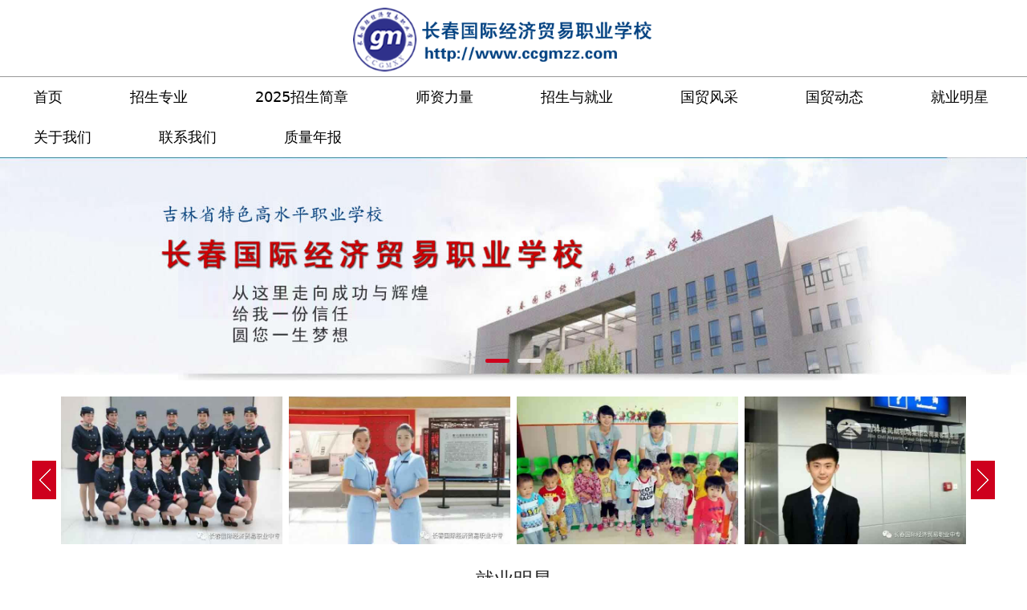

--- FILE ---
content_type: text/html; charset=UTF-8
request_url: http://www.ccgmzz.com/page-37861.html
body_size: 10335
content:
<!DOCTYPE HTML>
<html>
<head>
<title>就业明星</title>
<meta charset="utf-8">
<meta http-equiv="X-UA-Compatible" content="IE=edge">
<meta name="viewport" content="width=device-width, initial-scale=1">
<meta content="yes" name="apple-mobile-web-app-capable">
<meta content="yes" name="apple-touch-fullscreen">
<meta content="" name="keywords">
<meta content="" name="description">
<meta content="initial-scale=1.0, minimum-scale=1.0, maximum-scale=2.0, user-scalable=no, width=device-width" name="viewport" />
<meta name="author" content="厦门三五互联信息有限公司,https://www.35.com/">
<link rel="icon" href="/favicon.ico" type="image/x-icon" /><link rel="stylesheet" href="/template/css/fontawesome/css/font-awesome.css">
<link rel="stylesheet" href="/template/css/global.css">
<link rel="stylesheet" href="/template/css/widget.css">
<link rel="stylesheet" href="/template/css/variousComponents.css">
<link rel="stylesheet" href="/template/css/images.css">
<link rel="stylesheet" href="/template/132/css/theme.css">
<link rel="stylesheet" href="/template/132/css/color_2.css">
<script src="/template/js/jquery-3.6.0.min.js"></script>
<!--[if !IE]><!-->
<script src="/template/js/base.js"></script>
<!--<![endif]-->
<!--[if gte IE 9]>
<script src="/template/js/base.js"></script>
<![endif]-->
<!--[if lt IE 9]>
      <link rel="stylesheet" href="/template/132/css/fontawesome/css/font-awesome-ie7.min.css">
      <script src="/template/js/selectivizr.js"></script>
      <script src="//cdn.bootcss.com/html5shiv/3.7.2/html5shiv.min.js"></script>
      <script src="//cdn.bootcss.com/respond.js/1.4.2/respond.min.js"></script>
      <script src="//cdn.bootcss.com/modernizr/2.8.2/modernizr.min.js"></script>
    <![endif]-->
<link href="/public/naples/plugins/lightbox/css/lightbox.min.css" rel="stylesheet">
<link rel="stylesheet" href="/template/banner/css/swiper.min.css">
<script src="/template/banner/js/swiper.min.js"></script> <script src="/template/js/jquery.SuperSlide.js"></script>
<script src="/template/js/common.js?1"></script>
<script src="/template/132/js/theme.js"></script>
<!-- feib -->
<script type="text/javascript" src="/public/naples/plugins/layer/layer.js"></script>
<script type="text/javascript" src="/forum/language.js?lanno=cn&_csrf=8f4dXm3L2yH7pslipIXi%2FVH8lz7dksLAzxwHERn6pKtTqiB4bxmdgBJtAEFfg%2Bw0CeQS9DJWjfoTYQbw6A"></script>
<script type="text/javascript" src="/forum/ajax-url.js?lanno=cn&_csrf=8f4dXm3L2yH7pslipIXi%2FVH8lz7dksLAzxwHERn6pKtTqiB4bxmdgBJtAEFfg%2Bw0CeQS9DJWjfoTYQbw6A"></script>
<!-- plugins -->
<script type="text/javascript" src="/public/naples/plugins/jQuery.formsValidation.js"></script>
<script type="text/javascript" src="/public/naples/plugins/jQuery.nodeCommon.js"></script>
<script type="text/javascript" src="/public/naples/plugins/extend.js"></script>
<link rel="stylesheet" href="/template/css/animate.min.css">
<script src="/template/js/animate.min.js"></script> 
<script type="text/javascript" src="/template/js/components.js"></script>
<script type="text/javascript" src="/public/naples/js/jquery.menu_style.js"></script>
<script type="text/javascript" src="/public/naples/js/jquery.init.js"></script>
<link rel="stylesheet" href="/template/css/jquery.mCustomScrollbar.css">
<script src="/template/js/jquery.mCustomScrollbar.concat.min.js"></script>
<script type="text/javascript">
$(function(){
    dataAnimate();
    (function($,lanno){
        if(lanno === "" || lanno === "default"){
            return '';
        }

        $(".w-languege").each(function(){
            $(this).find("a").each(function(){
                if($(this).data("lanno") === lanno){
                    $(this).addClass("cur");
                }else{
                    if($(this).hasClass("cur")){
                        $(this).removeClass("cur");
                    }
                }
            });
        });
        
        $('.w-languege-dropDown').each(function(){
            let lanTitle = $(this).find('.select-lang .cur').html();
            $(this).find('.cur-lang span').html(lanTitle);
        });

    })(jQuery,"cn");
});
</script>
<script>
(function(){
    var bp = document.createElement('script');
    var curProtocol = window.location.protocol.split(':')[0];
    if (curProtocol === 'https') {
        bp.src = 'https://zz.bdstatic.com/linksubmit/push.js';        
    }
    else {
        bp.src = 'http://push.zhanzhang.baidu.com/push.js';
    }
    var s = document.getElementsByTagName("script")[0];
    s.parentNode.insertBefore(bp, s);
})();
</script></head>
<body>

<script>var page = {pageId:37861};</script>
<div class="height0"><audio autoplay="autoplay" loop="loop" src="/home/b/f/hnkoup/resource/2026/01/14/6966ffe1b0e4c.docx"></audio></div><script type="text/javascript">
$(function(){
   document.addEventListener('DOMContentLoaded', function () {
    function audioAutoPlay() {
        var audio = document.getElementsByTagName('audio');
            audio[0].play();
        document.addEventListener("WeixinJSBridgeReady", function () {
            audio[0].play();
        }, false);
    }
    audioAutoPlay();
  });
  document.addEventListener('touchstart', function () {
      function audioAutoPlay() {
          var audio = document.getElementsByTagName('audio');
              audio[0].play();
      }
      audioAutoPlay();
  });
})
</script><script>var pages = [{"id":"37466","name":"\u9996\u9875","url":"\/index.html"},{"id":"37654","name":"\u62db\u751f\u4e13\u4e1a","url":"\/page-37654.html"},{"id":"37850","name":"2025\u62db\u751f\u7b80\u7ae0","url":"\/page-37850.html"},{"id":"37467","name":"\u5e08\u8d44\u529b\u91cf","url":"\/page-37467.html"},{"id":"37468","name":"\u62db\u751f\u4e0e\u5c31\u4e1a","url":"\/list-37468.html"},{"id":"37687","name":"\u56fd\u8d38\u98ce\u91c7","url":"\/list-37687.html"},{"id":"42354","name":"\u56fd\u8d38\u52a8\u6001","url":"\/list-42354.html"},{"id":"37861","name":"\u5c31\u4e1a\u660e\u661f","url":"\/page-37861.html"},{"id":"37469","name":"\u5173\u4e8e\u6211\u4eec","url":"\/page-37469.html"},{"id":"37470","name":"\u8054\u7cfb\u6211\u4eec","url":"\/page-37470.html"},{"id":"47581","name":"\u8d28\u91cf\u5e74\u62a5","url":"\/page-47581.html"}];
var currentTheme = 132;var isSubmenuShow = 1;;</script>
<div class="body">
    <div class="w-container w-header w-header-common">
        <div class="row clearfix">
            <div class="mobile-nav-toggle"><i class="fa fa-navicon fa-2x"></i></div>
            <div class="nav_right_mask"></div>
            <div class="row_top">
                <div class="row_top_in clearfix">
                    <div class="column column4">
                        <div class="minh1"> 
                             
                        </div>
                    </div>
                    <div class="column column4">
                        <div class="col-logo"> 
                            <div class="w-logo">
    
    <a  href="/index.html"  class="w-logo-img"  > <img src="/home/b/f/hnkoup/resource/2025/02/27/67c00b8b25748.png"/> </a>
</div> 
                        </div>
                    </div>
                    <div class="column column4 clearfix">
                        <div class="topLogBox topLogBoxPc">
                            <div class="topLogBox-in">
                                <div class="lscPc clearfix"> 
                                     
                                     
                                     
                                </div>
                                <div class="searchPc clearfix"> 
                                     
                                </div>
                            </div>
                        </div>
                    </div>
                </div>
            </div>
            <div class="menuPc">
                <div class="menuPc_in"> 
                    <div class="w-nav w-nav1 g-active-add"><div class="w-nav-in"><ul class="nav_inner clearfix" id="g-web-ul-menu" style="display:none;"><li  data-menuid="37466"><a href = "/index.html" data-action = "37466" >首页</a><i class="nav_simpline_cur"></i></li><li  data-menuid="37654"><a href = "/page-37654.html" data-action = "37654" >招生专业</a><i class="nav_simpline_cur"></i></li><li  data-menuid="37850"><a href = "/page-37850.html" data-action = "37850" >2025招生简章</a><i class="nav_simpline_cur"></i></li><li  data-menuid="37467"><a href = "/page-37467.html" data-action = "37467" >师资力量</a><i class="nav_simpline_cur"></i></li><li data-menuid="37468"><div class="li-parent-div li-parentOne-div"><a href = "/list-37468.html" data-action = "37468" >招生与就业<i class="fa fa-plus"></i></a></div><i class="nav_simpline_cur"></i><div class="submenu"><div class="back-div"><i class="fa fa-angle-left"></i><span>返回</span></div><ul><li><a href = "/list-37468-44501.html" data-cateType = "2" >招生专业</a></li><li><a href = "/list-37468-44689.html" data-cateType = "2" >就业明星</a></li><li><a href = "/list-37468-44485.html" data-cateType = "2" >就业前景</a></li><li><a href = "/list-37468-44492.html" data-cateType = "2" >招生工作</a></li><li><a href = "/list-37468-44494.html" data-cateType = "2" >就业岗位</a></li><li><a href = "/list-37468-44502.html" data-cateType = "2" >招生问答</a></li><li><a href = "/list-37468-44503.html" data-cateType = "2" >关于招生</a></li><li><a href = "/list-37468-44504.html" data-cateType = "2" >就业指导</a></li><li><a href = "/list-37468-44493.html" data-cateType = "2" >就业单位</a></li></ul></div></li><li data-menuid="37687"><div class="li-parent-div li-parentOne-div"><a href = "/list-37687.html" data-action = "37687" >国贸风采<i class="fa fa-plus"></i></a></div><i class="nav_simpline_cur"></i><div class="submenu"><div class="back-div"><i class="fa fa-angle-left"></i><span>返回</span></div><ul><li><a href = "/list-37687-44652.html" data-cateType = "2" >国贸中专</a></li><li><a href = "/list-37687-44653.html" data-cateType = "2" >教育教学</a></li><li><a href = "/list-37687-44670.html" data-cateType = "2" >职教问答</a></li><li><a href = "/list-37687-44685.html" data-cateType = "2" >教师风采</a></li><li><a href = "/list-37687-44686.html" data-cateType = "2" >管理制度</a></li><li><a href = "/list-37687-44687.html" data-cateType = "2" >教学活动</a></li><li><a href = "/list-37687-44688.html" data-cateType = "2" >社团活动</a></li><li><a href = "/list-37687-44705.html" data-cateType = "2" >教学改革</a></li><li><a href = "/list-37687-44788.html" data-cateType = "2" >学校新闻</a></li><li><a href = "/list-37687-57443.html" data-cateType = "2" >最新公告</a></li><li><div class="li-parent-div li-parentOne-div"><a href = "/list-37687-57776.html" data-cateType = "2" >质量年报</a></div><div class="submenu"><div class="back-div"><i class="fa fa-angle-left"></i><span>返回</span></div><ul></ul></div></li></ul></div></li><li data-menuid="42354"><div class="li-parent-div li-parentOne-div"><a href = "/list-42354.html" data-action = "42354" >国贸动态<i class="fa fa-plus"></i></a></div><i class="nav_simpline_cur"></i><div class="submenu"><div class="back-div"><i class="fa fa-angle-left"></i><span>返回</span></div><ul><li><a href = "/list-42354-49254.html" data-cateType = "2" >职教宣传月</a></li><li><div class="li-parent-div li-parentOne-div"><a href = "/list-42354-49861.html" data-cateType = "2" >双高建设</a></div><div class="submenu"><div class="back-div"><i class="fa fa-angle-left"></i><span>返回</span></div><ul></ul></div></li></ul></div></li><li  data-menuid="37861"><a href = "/page-37861.html" data-action = "37861" >就业明星</a><i class="nav_simpline_cur"></i></li><li  data-menuid="37469"><a href = "/page-37469.html" data-action = "37469" >关于我们</a><i class="nav_simpline_cur"></i></li><li  data-menuid="37470"><a href = "/page-37470.html" data-action = "37470" >联系我们</a><i class="nav_simpline_cur"></i></li><li data-menuid="47581"><a href = "http://www.ccgmzz.com/cate-37687-57776.html" data-action = "47581" target = "_blank">质量年报</a><i class="nav_simpline_cur"></i></li><div class="nav_moveBox"></div></ul></div></div><script type="text/javascript">
    (function($){
        if($(".g-active-add").length > 0){
            var joinMenu = ["37861"];
            for(var i in joinMenu){
                $(".g-active-add li").each(function(key){
                    if($(this).data("menuid") == joinMenu[i]){
                        $(this).addClass("active");
                    }
                });
                $(".navSubX li").each(function(key){
                    if($(this).data("menuid") == joinMenu[i]){
                        $(this).addClass("active");
                    }
                });
            }
        }
    })(jQuery);
</script> 
                </div>
            </div>
            <div class="col-right clearfix"> 
                <div class="w-nav g-active-add"><div class="w-nav-in"><ul class="nav_inner clearfix"><li  data-menuid="37466"><a href = "/index.html" data-action = "37466" >首页</a><i class="nav_simpline_cur"></i></li><li  data-menuid="37654"><a href = "/page-37654.html" data-action = "37654" >招生专业</a><i class="nav_simpline_cur"></i></li><li  data-menuid="37850"><a href = "/page-37850.html" data-action = "37850" >2025招生简章</a><i class="nav_simpline_cur"></i></li><li  data-menuid="37467"><a href = "/page-37467.html" data-action = "37467" >师资力量</a><i class="nav_simpline_cur"></i></li><li data-menuid="37468"><div class="li-parent-div li-parentOne-div"><a href = "/list-37468.html" data-action = "37468" >招生与就业<i class="fa fa-plus"></i></a></div><i class="nav_simpline_cur"></i><div class="submenu"><div class="back-div"><i class="fa fa-angle-left"></i><span>返回</span></div><ul><li><a href = "/list-37468-44501.html" data-cateType = "2" >招生专业</a></li><li><a href = "/list-37468-44689.html" data-cateType = "2" >就业明星</a></li><li><a href = "/list-37468-44485.html" data-cateType = "2" >就业前景</a></li><li><a href = "/list-37468-44492.html" data-cateType = "2" >招生工作</a></li><li><a href = "/list-37468-44494.html" data-cateType = "2" >就业岗位</a></li><li><a href = "/list-37468-44502.html" data-cateType = "2" >招生问答</a></li><li><a href = "/list-37468-44503.html" data-cateType = "2" >关于招生</a></li><li><a href = "/list-37468-44504.html" data-cateType = "2" >就业指导</a></li><li><a href = "/list-37468-44493.html" data-cateType = "2" >就业单位</a></li></ul></div></li><li data-menuid="37687"><div class="li-parent-div li-parentOne-div"><a href = "/list-37687.html" data-action = "37687" >国贸风采<i class="fa fa-plus"></i></a></div><i class="nav_simpline_cur"></i><div class="submenu"><div class="back-div"><i class="fa fa-angle-left"></i><span>返回</span></div><ul><li><a href = "/list-37687-44652.html" data-cateType = "2" >国贸中专</a></li><li><a href = "/list-37687-44653.html" data-cateType = "2" >教育教学</a></li><li><a href = "/list-37687-44670.html" data-cateType = "2" >职教问答</a></li><li><a href = "/list-37687-44685.html" data-cateType = "2" >教师风采</a></li><li><a href = "/list-37687-44686.html" data-cateType = "2" >管理制度</a></li><li><a href = "/list-37687-44687.html" data-cateType = "2" >教学活动</a></li><li><a href = "/list-37687-44688.html" data-cateType = "2" >社团活动</a></li><li><a href = "/list-37687-44705.html" data-cateType = "2" >教学改革</a></li><li><a href = "/list-37687-44788.html" data-cateType = "2" >学校新闻</a></li><li><a href = "/list-37687-57443.html" data-cateType = "2" >最新公告</a></li><li><div class="li-parent-div li-parentOne-div"><a href = "/list-37687-57776.html" data-cateType = "2" >质量年报</a></div><div class="submenu"><div class="back-div"><i class="fa fa-angle-left"></i><span>返回</span></div><ul></ul></div></li></ul></div></li><li data-menuid="42354"><div class="li-parent-div li-parentOne-div"><a href = "/list-42354.html" data-action = "42354" >国贸动态<i class="fa fa-plus"></i></a></div><i class="nav_simpline_cur"></i><div class="submenu"><div class="back-div"><i class="fa fa-angle-left"></i><span>返回</span></div><ul><li><a href = "/list-42354-49254.html" data-cateType = "2" >职教宣传月</a></li><li><div class="li-parent-div li-parentOne-div"><a href = "/list-42354-49861.html" data-cateType = "2" >双高建设</a></div><div class="submenu"><div class="back-div"><i class="fa fa-angle-left"></i><span>返回</span></div><ul></ul></div></li></ul></div></li><li  data-menuid="37861"><a href = "/page-37861.html" data-action = "37861" >就业明星</a><i class="nav_simpline_cur"></i></li><li  data-menuid="37469"><a href = "/page-37469.html" data-action = "37469" >关于我们</a><i class="nav_simpline_cur"></i></li><li  data-menuid="37470"><a href = "/page-37470.html" data-action = "37470" >联系我们</a><i class="nav_simpline_cur"></i></li><li data-menuid="47581"><a href = "http://www.ccgmzz.com/cate-37687-57776.html" data-action = "47581" target = "_blank">质量年报</a><i class="nav_simpline_cur"></i></li><div class="nav_moveBox"></div></ul></div></div><script type="text/javascript">
    (function($){
        if($(".g-active-add").length > 0){
            var joinMenu = ["37861"];
            for(var i in joinMenu){
                $(".g-active-add li").each(function(key){
                    if($(this).data("menuid") == joinMenu[i]){
                        $(this).addClass("active");
                    }
                });
                $(".navSubX li").each(function(key){
                    if($(this).data("menuid") == joinMenu[i]){
                        $(this).addClass("active");
                    }
                });
            }
        }
    })(jQuery);
</script>                <div class="topLogBox topLogBoxTel">
                    <div class="topLogBox-in"> 
                         
                         
                         
                         
                    </div>
                </div>
            </div>
        </div>
    </div>
    <style type="text/css">
    @media (max-width:767px){
        .bannerBox{width:100%; margin-left:-0%;}
    }
</style>
<section class="w-container bannerBox ">
        <div class="banner">
        <ul class="bxslider">
                                                <li>
                        <a href="javascript:void(0);" target="_self">
                            <img src="/home/b/f/hnkoup/resource/2025/02/27/67c00f0e1982c.jpg" alt="" title=""
                             />
                        </a>
                    </li>
                                    <li>
                        <a href="javascript:void(0);" target="_self">
                            <img src="/home/b/f/hnkoup/resource/2025/05/04/68171a571b2cd.jpg" alt="" title=""
                             />
                        </a>
                    </li>
                                    </ul>
        <script src="/template/js/jquery.bxslider.js"></script>
        <link rel="stylesheet" href="/template/css/jquery.bxslider.css">
        <script type="text/javascript">
            var scale = '';
            var speed = 500;
            var pause = 5;
            $(function () {
                $('.banner>ul').bxSlider({
                    mode: 'fade', /*滚动方式 fade、vertical、horizontal */
                    auto: true, /*自动滚动*/
                    autoControls: false, /*自动滚动按钮*/
                    infiniteLoop: true, /*循环滚动*/
                    hideControlOnEnd: true, /*无效按钮隐藏*/
                    adaptiveHeight: true, /*图片是否实际缩放比高度显示控制，图片比例不一样高度变化*/
                    minSlides: 1,
                    maxSlides: 1,
                    scale: scale,
                    speed: speed,
                    pause: pause * 1000
                });
            });
        </script> 
    </div>
</section>    
    <div class="w-container w-main"> 
        <div class="w-section "  id="section-527494"><div class="row" ><div class="row-mask" ></div><div class="wrap-content-in  " data-id="527494" data-type="31"><style type="text/css">
    #Lantern_ea36c66fce576110b0db4abeb938bab7>.w-lantern-in li{
        width:25%;
    }
    @media (max-width:768px){
        #Lantern_ea36c66fce576110b0db4abeb938bab7>.w-lantern-in li{
            width:33.33%;
        }
    }
    .g-cover{
        display:none;
    }
</style>
<div class="li-div" data-comunique="ea36c66fce576110b0db4abeb938bab7">
    <div class="w-lantern w-lantern-h w-lantern-text-mask"  style="" id="Lantern_ea36c66fce576110b0db4abeb938bab7">
        <div class="w-lantern-in">
                            <ul class="clearfix">
                                            <li>
                            <div class="lantern-item">
                                <a href="javascript:void(0);" onclick="$.linkJump('lightbox-490318de6511a86c147893b7d8a30bc3')" target="_self">
                                    <div class="lantern-item-in">
                                        <img class="g-cover" src="/home/b/f/hnkoup/resource/2020/07/25/5f1bdc2927dcb.jpg" alt="" style="" />
                                        <div class="textbox" style="">
                                            <div class="textbox_mask"></div>
                                            <div class="text">
                                                <div class="text_in"></div>
                                            </div>
                                        </div>
                                    </div>
                                </a>
                            </div>
                        </li>
                                            <li>
                            <div class="lantern-item">
                                <a href="javascript:void(0);" onclick="$.linkJump('lightbox-4a4bf7f5843e20a8aa279e66c09d6dab')" target="_self">
                                    <div class="lantern-item-in">
                                        <img class="g-cover" src="/home/b/f/hnkoup/resource/2020/07/25/5f1bdc27c5834.jpg" alt="" style="" />
                                        <div class="textbox" style="">
                                            <div class="textbox_mask"></div>
                                            <div class="text">
                                                <div class="text_in"></div>
                                            </div>
                                        </div>
                                    </div>
                                </a>
                            </div>
                        </li>
                                            <li>
                            <div class="lantern-item">
                                <a href="javascript:void(0);" onclick="$.linkJump('lightbox-918f1e8473f709ef641a44e44662ca5c')" target="_self">
                                    <div class="lantern-item-in">
                                        <img class="g-cover" src="/home/b/f/hnkoup/resource/2020/07/25/5f1bdc2757433.jpg" alt="" style="" />
                                        <div class="textbox" style="">
                                            <div class="textbox_mask"></div>
                                            <div class="text">
                                                <div class="text_in"></div>
                                            </div>
                                        </div>
                                    </div>
                                </a>
                            </div>
                        </li>
                                            <li>
                            <div class="lantern-item">
                                <a href="javascript:void(0);" onclick="$.linkJump('lightbox-ee7fe56201c27b658a3170f62221dc74')" target="_self">
                                    <div class="lantern-item-in">
                                        <img class="g-cover" src="/home/b/f/hnkoup/resource/2020/07/25/5f1bdc2840c0a.jpg" alt="" style="" />
                                        <div class="textbox" style="">
                                            <div class="textbox_mask"></div>
                                            <div class="text">
                                                <div class="text_in"></div>
                                            </div>
                                        </div>
                                    </div>
                                </a>
                            </div>
                        </li>
                                            <li>
                            <div class="lantern-item">
                                <a href="javascript:void(0);" onclick="$.linkJump('lightbox-b6c902d85d7e655652f8cd795da0331a')" target="_self">
                                    <div class="lantern-item-in">
                                        <img class="g-cover" src="/home/b/f/hnkoup/resource/2020/07/25/5f1bdc28b0e2d.jpg" alt="" style="" />
                                        <div class="textbox" style="">
                                            <div class="textbox_mask"></div>
                                            <div class="text">
                                                <div class="text_in"></div>
                                            </div>
                                        </div>
                                    </div>
                                </a>
                            </div>
                        </li>
                                            <li>
                            <div class="lantern-item">
                                <a href="javascript:void(0);" onclick="$.linkJump('lightbox-6a9083909622160a503fef0377f9924a')" target="_self">
                                    <div class="lantern-item-in">
                                        <img class="g-cover" src="/home/b/f/hnkoup/resource/2020/07/25/5f1bdc2432063.jpg" alt="" style="" />
                                        <div class="textbox" style="">
                                            <div class="textbox_mask"></div>
                                            <div class="text">
                                                <div class="text_in"></div>
                                            </div>
                                        </div>
                                    </div>
                                </a>
                            </div>
                        </li>
                                            <li>
                            <div class="lantern-item">
                                <a href="javascript:void(0);" onclick="$.linkJump('lightbox-032292c837bd2c76f9a0a8e6ebee75c4')" target="_self">
                                    <div class="lantern-item-in">
                                        <img class="g-cover" src="/home/b/f/hnkoup/resource/2020/07/25/5f1bdc25edc48.jpg" alt="" style="" />
                                        <div class="textbox" style="">
                                            <div class="textbox_mask"></div>
                                            <div class="text">
                                                <div class="text_in"></div>
                                            </div>
                                        </div>
                                    </div>
                                </a>
                            </div>
                        </li>
                                            <li>
                            <div class="lantern-item">
                                <a href="javascript:void(0);" onclick="$.linkJump('lightbox-d48e85790a096309d96561f20369c156')" target="_self">
                                    <div class="lantern-item-in">
                                        <img class="g-cover" src="/home/b/f/hnkoup/resource/2020/07/25/5f1bdc26db925.jpg" alt="" style="" />
                                        <div class="textbox" style="">
                                            <div class="textbox_mask"></div>
                                            <div class="text">
                                                <div class="text_in"></div>
                                            </div>
                                        </div>
                                    </div>
                                </a>
                            </div>
                        </li>
                                            <li>
                            <div class="lantern-item">
                                <a href="javascript:void(0);" onclick="$.linkJump('lightbox-936a120d243d8f2d3bfd6a1f0b796793')" target="_self">
                                    <div class="lantern-item-in">
                                        <img class="g-cover" src="/home/b/f/hnkoup/resource/2020/07/25/5f1bdc234b295.jpg" alt="" style="" />
                                        <div class="textbox" style="">
                                            <div class="textbox_mask"></div>
                                            <div class="text">
                                                <div class="text_in"></div>
                                            </div>
                                        </div>
                                    </div>
                                </a>
                            </div>
                        </li>
                                            <li>
                            <div class="lantern-item">
                                <a href="javascript:void(0);" onclick="$.linkJump('lightbox-6126e3a63833c8983e8041cf2763965a')" target="_self">
                                    <div class="lantern-item-in">
                                        <img class="g-cover" src="/home/b/f/hnkoup/resource/2020/07/25/5f1bdc22d22d6.jpg" alt="" style="" />
                                        <div class="textbox" style="">
                                            <div class="textbox_mask"></div>
                                            <div class="text">
                                                <div class="text_in"></div>
                                            </div>
                                        </div>
                                    </div>
                                </a>
                            </div>
                        </li>
                                            <li>
                            <div class="lantern-item">
                                <a href="javascript:void(0);" onclick="$.linkJump('lightbox-f2ea06333c448b67b5f4ed380f9dbe77')" target="_self">
                                    <div class="lantern-item-in">
                                        <img class="g-cover" src="/home/b/f/hnkoup/resource/2020/07/25/5f1bdc1f95f14.jpg" alt="" style="" />
                                        <div class="textbox" style="">
                                            <div class="textbox_mask"></div>
                                            <div class="text">
                                                <div class="text_in"></div>
                                            </div>
                                        </div>
                                    </div>
                                </a>
                            </div>
                        </li>
                                            <li>
                            <div class="lantern-item">
                                <a href="javascript:void(0);" onclick="$.linkJump('lightbox-d962dc37af5c0bef6b7bdb9ba5160fd3')" target="_self">
                                    <div class="lantern-item-in">
                                        <img class="g-cover" src="/home/b/f/hnkoup/resource/2020/07/25/5f1bdc1e2eaf6.jpg" alt="" style="" />
                                        <div class="textbox" style="">
                                            <div class="textbox_mask"></div>
                                            <div class="text">
                                                <div class="text_in"></div>
                                            </div>
                                        </div>
                                    </div>
                                </a>
                            </div>
                        </li>
                                            <li>
                            <div class="lantern-item">
                                <a href="javascript:void(0);" onclick="$.linkJump('lightbox-5a744568c3271397b3c7230cff7e66dc')" target="_self">
                                    <div class="lantern-item-in">
                                        <img class="g-cover" src="/home/b/f/hnkoup/resource/2020/07/25/5f1bd9c56d2b5.jpg" alt="" style="" />
                                        <div class="textbox" style="">
                                            <div class="textbox_mask"></div>
                                            <div class="text">
                                                <div class="text_in"></div>
                                            </div>
                                        </div>
                                    </div>
                                </a>
                            </div>
                        </li>
                                            <li>
                            <div class="lantern-item">
                                <a href="javascript:void(0);" onclick="$.linkJump('lightbox-d645bb95ad723ab287197c093a41cc79')" target="_self">
                                    <div class="lantern-item-in">
                                        <img class="g-cover" src="/home/b/f/hnkoup/resource/2020/07/25/5f1bd9c64fdbd.jpg" alt="" style="" />
                                        <div class="textbox" style="">
                                            <div class="textbox_mask"></div>
                                            <div class="text">
                                                <div class="text_in"></div>
                                            </div>
                                        </div>
                                    </div>
                                </a>
                            </div>
                        </li>
                                    </ul>
                        <div class="lantern_pre"></div>
            <div class="lantern_next"></div>
        </div>
    </div>
</div>
    <ul class="g-lightbox-style" style="display: none;">
                    <li>
                <a data-title="" class="fancybox-thumbs" href="/home/b/f/hnkoup/resource/2020/07/25/5f1bdc2927dcb.jpg" data-lightbox="image-01c82526e929bd68795dbd83881f3db6" title="">
                    <div id="lightbox-490318de6511a86c147893b7d8a30bc3"></div>
                </a>
            </li>
                    <li>
                <a data-title="" class="fancybox-thumbs" href="/home/b/f/hnkoup/resource/2020/07/25/5f1bdc27c5834.jpg" data-lightbox="image-0943a2f03363049721f45f1b1336c932" title="">
                    <div id="lightbox-4a4bf7f5843e20a8aa279e66c09d6dab"></div>
                </a>
            </li>
                    <li>
                <a data-title="" class="fancybox-thumbs" href="/home/b/f/hnkoup/resource/2020/07/25/5f1bdc2757433.jpg" data-lightbox="image-29ec5bd3422031610f7148f95a9a635b" title="">
                    <div id="lightbox-918f1e8473f709ef641a44e44662ca5c"></div>
                </a>
            </li>
                    <li>
                <a data-title="" class="fancybox-thumbs" href="/home/b/f/hnkoup/resource/2020/07/25/5f1bdc2840c0a.jpg" data-lightbox="image-44b7f7c01cc21bce6a696c366d4cd4b1" title="">
                    <div id="lightbox-ee7fe56201c27b658a3170f62221dc74"></div>
                </a>
            </li>
                    <li>
                <a data-title="" class="fancybox-thumbs" href="/home/b/f/hnkoup/resource/2020/07/25/5f1bdc28b0e2d.jpg" data-lightbox="image-e169e320e44ab6482dbc0ec3d74f0d82" title="">
                    <div id="lightbox-b6c902d85d7e655652f8cd795da0331a"></div>
                </a>
            </li>
                    <li>
                <a data-title="" class="fancybox-thumbs" href="/home/b/f/hnkoup/resource/2020/07/25/5f1bdc2432063.jpg" data-lightbox="image-dfc6514d4b951b2cf7153e9b7bfc85ed" title="">
                    <div id="lightbox-6a9083909622160a503fef0377f9924a"></div>
                </a>
            </li>
                    <li>
                <a data-title="" class="fancybox-thumbs" href="/home/b/f/hnkoup/resource/2020/07/25/5f1bdc25edc48.jpg" data-lightbox="image-10c7e4432567aa719a72ce9b1e98606d" title="">
                    <div id="lightbox-032292c837bd2c76f9a0a8e6ebee75c4"></div>
                </a>
            </li>
                    <li>
                <a data-title="" class="fancybox-thumbs" href="/home/b/f/hnkoup/resource/2020/07/25/5f1bdc26db925.jpg" data-lightbox="image-b8dbcb6c99f19ac2d1c3da6705a10b0c" title="">
                    <div id="lightbox-d48e85790a096309d96561f20369c156"></div>
                </a>
            </li>
                    <li>
                <a data-title="" class="fancybox-thumbs" href="/home/b/f/hnkoup/resource/2020/07/25/5f1bdc234b295.jpg" data-lightbox="image-33f6b436d002e77a260f0f08aca11121" title="">
                    <div id="lightbox-936a120d243d8f2d3bfd6a1f0b796793"></div>
                </a>
            </li>
                    <li>
                <a data-title="" class="fancybox-thumbs" href="/home/b/f/hnkoup/resource/2020/07/25/5f1bdc22d22d6.jpg" data-lightbox="image-5d55584768cf7edc5a3c78f8e2c20650" title="">
                    <div id="lightbox-6126e3a63833c8983e8041cf2763965a"></div>
                </a>
            </li>
                    <li>
                <a data-title="" class="fancybox-thumbs" href="/home/b/f/hnkoup/resource/2020/07/25/5f1bdc1f95f14.jpg" data-lightbox="image-a7133ca4ca425036a93c2fe20538e466" title="">
                    <div id="lightbox-f2ea06333c448b67b5f4ed380f9dbe77"></div>
                </a>
            </li>
                    <li>
                <a data-title="" class="fancybox-thumbs" href="/home/b/f/hnkoup/resource/2020/07/25/5f1bdc1e2eaf6.jpg" data-lightbox="image-9606bf0e488e3443049da2b04d27583b" title="">
                    <div id="lightbox-d962dc37af5c0bef6b7bdb9ba5160fd3"></div>
                </a>
            </li>
                    <li>
                <a data-title="" class="fancybox-thumbs" href="/home/b/f/hnkoup/resource/2020/07/25/5f1bd9c56d2b5.jpg" data-lightbox="image-0cf6906a054d3efc75cb39632c667abf" title="">
                    <div id="lightbox-5a744568c3271397b3c7230cff7e66dc"></div>
                </a>
            </li>
                    <li>
                <a data-title="" class="fancybox-thumbs" href="/home/b/f/hnkoup/resource/2020/07/25/5f1bd9c64fdbd.jpg" data-lightbox="image-9ac6fcd526d3e67b51a409b40ee34b6f" title="">
                    <div id="lightbox-d645bb95ad723ab287197c093a41cc79"></div>
                </a>
            </li>
            </ul>
<script type="text/javascript">
    $(function () {
        var lanternBoxChild_Lantern_ea36c66fce576110b0db4abeb938bab7 = $('#Lantern_ea36c66fce576110b0db4abeb938bab7').find('.w-lantern-in').html();
        function lanternea36c66fce576110b0db4abeb938bab7() {
            var visX;
            if ("w-lantern-h" === 'w-lantern-h' && $(window).width() <= 767) {
                visX = 3;
            } else {
                visX = 4;
            }
            $('#Lantern_ea36c66fce576110b0db4abeb938bab7').slideNew({
                mainCell: ".w-lantern-in ul",
                autoPage: false,
                effect: "leftLoop",
                interTime: 3000,
                autoPlay: true,
                scroll: 1,
                vis: visX,
                pageStateCell: ".pageState",
                prevCell: ".lantern_pre",
                nextCell: ".lantern_next",
                imgfull: false            });
            if ($('#Lantern_ea36c66fce576110b0db4abeb938bab7').hasClass('w-lantern-v')) {
                if ($('#Lantern_ea36c66fce576110b0db4abeb938bab7').hasClass('w-lantern-text-mask')) {
                } else {
                    $('#Lantern_ea36c66fce576110b0db4abeb938bab7').find('li').each(function (index, element) {
                        $(this).find('img').css({'max-height': $(this).outerHeight() - $(this).find('.textbox').outerHeight() - 8});
                    });
                }
            }
        }

        var deferedsea36c66fce576110b0db4abeb938bab7 = [];
        $('#Lantern_ea36c66fce576110b0db4abeb938bab7 img').each(function () {
            var dfd = $.Deferred();
            deferedsea36c66fce576110b0db4abeb938bab7.push(dfd);
            $(this).on('load',dfd.resolve);
            $(this).attr('src', $(this).attr('src'));
        });
        $.when.apply(null, deferedsea36c66fce576110b0db4abeb938bab7).done(function () {
            $(".g-cover").show();
            lanternea36c66fce576110b0db4abeb938bab7();
        });
    });

    var widthOld = $(window).width();
    var widthNew;
    $(window).resize(function () {
        widthNew = $(window).width();
        if (widthOld > 767) {
            if (widthNew < 768) {
                $('#Lantern_ea36c66fce576110b0db4abeb938bab7').find('.w-lantern-in').html(lanternBoxChild_Lantern_ea36c66fce576110b0db4abeb938bab7);
                $(".g-cover").show();
                lanternea36c66fce576110b0db4abeb938bab7();
            }
        } else {
            if (widthNew > 767) {
                $('#Lantern_ea36c66fce576110b0db4abeb938bab7').find('.w-lantern-in').html(lanternBoxChild_Lantern_ea36c66fce576110b0db4abeb938bab7);
                $(".g-cover").show();
                lanternea36c66fce576110b0db4abeb938bab7();
            }
        }
        widthOld = $(window).width();
    });
</script><h2 style="display:none;">就业明星</h2><h2 style="display:none;">长春国贸中专就业明星</h2><div class="li-div" data-comunique="78c6fbbedf5769a1a01b7850f760abad">
    <div class="w-title w-title16"  style="">
        <div class="w-title-in">
            <div class="w-title-inner">
                <div class="title-h-in">
                    <h2 class="color_main color_h" style="" data-type="title">就业明星</h2>
                    <span class="color_vice color_span" style="" data-type="subtitle">长春国贸中专就业明星</span>
                </div>
            </div>
        </div>
    </div>
</div>
<style type="text/css">
    </style>
<div class="li-div"  data-comunique="a4e88846eb19c7d3bdb5e03a621e5d78" id="gallery_a4e88846eb19c7d3bdb5e03a621e5d78">
    <div class="w-multi-imgs"  style="">
        <div class="multi-imgs">
            <ul>
                                    <li style="width:25.00%;" data-ih="853" data-iw="640">
    <div class="gallery-img">
        <div class="gallery-mar" style="margin:8px;">
            <a style="cursor:default;" data-title="" class="fancybox-thumbs" href="/home/b/f/hnkoup/resource/2020/07/26/5f1da1401b80b.jpg" data-lightbox="image-52a797fc1f2b97305a8a7627dfbcdc7d" title="">
                <div class="gallery-border" style="border-width:0px;padding:0px;">
                    <div class="igBox">
                        <div class="gallery-aspectRatio" style="padding: 0px 0px 75%;">
                            <div style="position:absolute; top:0; height:100%; left:0; right:0; " class="igSize">
                                <div class="imgScaleBig">
                                    <div class="gallery-img-in img">
                                        <img src="/home/b/f/hnkoup/resource/2020/07/26/5f1da1401b80b.jpg"  alt="">                                    </div>
                                </div>
                            </div>
                        </div>
                    </div>
                </div>
                <div class="caption gallery-caption">
                    <div class="captionbg gallery-captionbg"></div>
                                    </div>
            </a>
        </div>
    </div>
</li>                                    <li style="width:25.00%;" data-ih="853" data-iw="640">
    <div class="gallery-img">
        <div class="gallery-mar" style="margin:8px;">
            <a style="cursor:default;" data-title="" class="fancybox-thumbs" href="/home/b/f/hnkoup/resource/2020/07/26/5f1da13f17755.jpg" data-lightbox="image-91b68a348032d2714d86bf7d94eb6550" title="">
                <div class="gallery-border" style="border-width:0px;padding:0px;">
                    <div class="igBox">
                        <div class="gallery-aspectRatio" style="padding: 0px 0px 75%;">
                            <div style="position:absolute; top:0; height:100%; left:0; right:0; " class="igSize">
                                <div class="imgScaleBig">
                                    <div class="gallery-img-in img">
                                        <img src="/home/b/f/hnkoup/resource/2020/07/26/5f1da13f17755.jpg"  alt="">                                    </div>
                                </div>
                            </div>
                        </div>
                    </div>
                </div>
                <div class="caption gallery-caption">
                    <div class="captionbg gallery-captionbg"></div>
                                    </div>
            </a>
        </div>
    </div>
</li>                                    <li style="width:25.00%;" data-ih="853" data-iw="640">
    <div class="gallery-img">
        <div class="gallery-mar" style="margin:8px;">
            <a style="cursor:default;" data-title="" class="fancybox-thumbs" href="/home/b/f/hnkoup/resource/2020/07/26/5f1da13bd0364.jpg" data-lightbox="image-6f7ae3e87db2e9842c047c652320a48c" title="">
                <div class="gallery-border" style="border-width:0px;padding:0px;">
                    <div class="igBox">
                        <div class="gallery-aspectRatio" style="padding: 0px 0px 75%;">
                            <div style="position:absolute; top:0; height:100%; left:0; right:0; " class="igSize">
                                <div class="imgScaleBig">
                                    <div class="gallery-img-in img">
                                        <img src="/home/b/f/hnkoup/resource/2020/07/26/5f1da13bd0364.jpg"  alt="">                                    </div>
                                </div>
                            </div>
                        </div>
                    </div>
                </div>
                <div class="caption gallery-caption">
                    <div class="captionbg gallery-captionbg"></div>
                                    </div>
            </a>
        </div>
    </div>
</li>                                    <li style="width:25.00%;" data-ih="853" data-iw="640">
    <div class="gallery-img">
        <div class="gallery-mar" style="margin:8px;">
            <a style="cursor:default;" data-title="" class="fancybox-thumbs" href="/home/b/f/hnkoup/resource/2020/07/26/5f1da13c5f00a.jpg" data-lightbox="image-700bd36f63fa0a6aaf065b22626f5ce6" title="">
                <div class="gallery-border" style="border-width:0px;padding:0px;">
                    <div class="igBox">
                        <div class="gallery-aspectRatio" style="padding: 0px 0px 75%;">
                            <div style="position:absolute; top:0; height:100%; left:0; right:0; " class="igSize">
                                <div class="imgScaleBig">
                                    <div class="gallery-img-in img">
                                        <img src="/home/b/f/hnkoup/resource/2020/07/26/5f1da13c5f00a.jpg"  alt="">                                    </div>
                                </div>
                            </div>
                        </div>
                    </div>
                </div>
                <div class="caption gallery-caption">
                    <div class="captionbg gallery-captionbg"></div>
                                    </div>
            </a>
        </div>
    </div>
</li>                                    <li style="width:25.00%;" data-ih="853" data-iw="640">
    <div class="gallery-img">
        <div class="gallery-mar" style="margin:8px;">
            <a style="cursor:default;" data-title="" class="fancybox-thumbs" href="/home/b/f/hnkoup/resource/2020/07/26/5f1da13cd2a19.jpg" data-lightbox="image-f6242af9591e119b5bb8e86fbd914949" title="">
                <div class="gallery-border" style="border-width:0px;padding:0px;">
                    <div class="igBox">
                        <div class="gallery-aspectRatio" style="padding: 0px 0px 75%;">
                            <div style="position:absolute; top:0; height:100%; left:0; right:0; " class="igSize">
                                <div class="imgScaleBig">
                                    <div class="gallery-img-in img">
                                        <img src="/home/b/f/hnkoup/resource/2020/07/26/5f1da13cd2a19.jpg"  alt="">                                    </div>
                                </div>
                            </div>
                        </div>
                    </div>
                </div>
                <div class="caption gallery-caption">
                    <div class="captionbg gallery-captionbg"></div>
                                    </div>
            </a>
        </div>
    </div>
</li>                                    <li style="width:25.00%;" data-ih="853" data-iw="640">
    <div class="gallery-img">
        <div class="gallery-mar" style="margin:8px;">
            <a style="cursor:default;" data-title="" class="fancybox-thumbs" href="/home/b/f/hnkoup/resource/2020/07/26/5f1da13e07624.jpg" data-lightbox="image-45e767809fcc166ada9919b5eaa041fa" title="">
                <div class="gallery-border" style="border-width:0px;padding:0px;">
                    <div class="igBox">
                        <div class="gallery-aspectRatio" style="padding: 0px 0px 75%;">
                            <div style="position:absolute; top:0; height:100%; left:0; right:0; " class="igSize">
                                <div class="imgScaleBig">
                                    <div class="gallery-img-in img">
                                        <img src="/home/b/f/hnkoup/resource/2020/07/26/5f1da13e07624.jpg"  alt="">                                    </div>
                                </div>
                            </div>
                        </div>
                    </div>
                </div>
                <div class="caption gallery-caption">
                    <div class="captionbg gallery-captionbg"></div>
                                    </div>
            </a>
        </div>
    </div>
</li>                                    <li style="width:25.00%;" data-ih="853" data-iw="640">
    <div class="gallery-img">
        <div class="gallery-mar" style="margin:8px;">
            <a style="cursor:default;" data-title="" class="fancybox-thumbs" href="/home/b/f/hnkoup/resource/2020/07/26/5f1da13a0300e.jpg" data-lightbox="image-2500e3abd1f2b99e15220c4a225cd09a" title="">
                <div class="gallery-border" style="border-width:0px;padding:0px;">
                    <div class="igBox">
                        <div class="gallery-aspectRatio" style="padding: 0px 0px 75%;">
                            <div style="position:absolute; top:0; height:100%; left:0; right:0; " class="igSize">
                                <div class="imgScaleBig">
                                    <div class="gallery-img-in img">
                                        <img src="/home/b/f/hnkoup/resource/2020/07/26/5f1da13a0300e.jpg"  alt="">                                    </div>
                                </div>
                            </div>
                        </div>
                    </div>
                </div>
                <div class="caption gallery-caption">
                    <div class="captionbg gallery-captionbg"></div>
                                    </div>
            </a>
        </div>
    </div>
</li>                                    <li style="width:25.00%;" data-ih="853" data-iw="640">
    <div class="gallery-img">
        <div class="gallery-mar" style="margin:8px;">
            <a style="cursor:default;" data-title="" class="fancybox-thumbs" href="/home/b/f/hnkoup/resource/2020/07/26/5f1da13a72054.jpg" data-lightbox="image-b23ebb16cde0953b81cc78cb9fba06e5" title="">
                <div class="gallery-border" style="border-width:0px;padding:0px;">
                    <div class="igBox">
                        <div class="gallery-aspectRatio" style="padding: 0px 0px 75%;">
                            <div style="position:absolute; top:0; height:100%; left:0; right:0; " class="igSize">
                                <div class="imgScaleBig">
                                    <div class="gallery-img-in img">
                                        <img src="/home/b/f/hnkoup/resource/2020/07/26/5f1da13a72054.jpg"  alt="">                                    </div>
                                </div>
                            </div>
                        </div>
                    </div>
                </div>
                <div class="caption gallery-caption">
                    <div class="captionbg gallery-captionbg"></div>
                                    </div>
            </a>
        </div>
    </div>
</li>                                    <li style="width:25.00%;" data-ih="853" data-iw="640">
    <div class="gallery-img">
        <div class="gallery-mar" style="margin:8px;">
            <a style="cursor:default;" data-title="" class="fancybox-thumbs" href="/home/b/f/hnkoup/resource/2020/07/26/5f1da13ade0bf.jpg" data-lightbox="image-209c1c91d67cc6311082d1d01b6dcfca" title="">
                <div class="gallery-border" style="border-width:0px;padding:0px;">
                    <div class="igBox">
                        <div class="gallery-aspectRatio" style="padding: 0px 0px 75%;">
                            <div style="position:absolute; top:0; height:100%; left:0; right:0; " class="igSize">
                                <div class="imgScaleBig">
                                    <div class="gallery-img-in img">
                                        <img src="/home/b/f/hnkoup/resource/2020/07/26/5f1da13ade0bf.jpg"  alt="">                                    </div>
                                </div>
                            </div>
                        </div>
                    </div>
                </div>
                <div class="caption gallery-caption">
                    <div class="captionbg gallery-captionbg"></div>
                                    </div>
            </a>
        </div>
    </div>
</li>                                    <li style="width:25.00%;" data-ih="853" data-iw="640">
    <div class="gallery-img">
        <div class="gallery-mar" style="margin:8px;">
            <a style="cursor:default;" data-title="" class="fancybox-thumbs" href="/home/b/f/hnkoup/resource/2020/07/26/5f1da13b61e18.jpg" data-lightbox="image-1b900f112793c706ee967adb3c70620c" title="">
                <div class="gallery-border" style="border-width:0px;padding:0px;">
                    <div class="igBox">
                        <div class="gallery-aspectRatio" style="padding: 0px 0px 75%;">
                            <div style="position:absolute; top:0; height:100%; left:0; right:0; " class="igSize">
                                <div class="imgScaleBig">
                                    <div class="gallery-img-in img">
                                        <img src="/home/b/f/hnkoup/resource/2020/07/26/5f1da13b61e18.jpg"  alt="">                                    </div>
                                </div>
                            </div>
                        </div>
                    </div>
                </div>
                <div class="caption gallery-caption">
                    <div class="captionbg gallery-captionbg"></div>
                                    </div>
            </a>
        </div>
    </div>
</li>                                    <li style="width:25.00%;" data-ih="855" data-iw="640">
    <div class="gallery-img">
        <div class="gallery-mar" style="margin:8px;">
            <a style="cursor:default;" data-title="" class="fancybox-thumbs" href="/home/b/f/hnkoup/resource/2020/07/26/5f1da1391ed3a.jpg" data-lightbox="image-d9a068adabead2f3eecc2a598bfee213" title="">
                <div class="gallery-border" style="border-width:0px;padding:0px;">
                    <div class="igBox">
                        <div class="gallery-aspectRatio" style="padding: 0px 0px 75%;">
                            <div style="position:absolute; top:0; height:100%; left:0; right:0; " class="igSize">
                                <div class="imgScaleBig">
                                    <div class="gallery-img-in img">
                                        <img src="/home/b/f/hnkoup/resource/2020/07/26/5f1da1391ed3a.jpg"  alt="">                                    </div>
                                </div>
                            </div>
                        </div>
                    </div>
                </div>
                <div class="caption gallery-caption">
                    <div class="captionbg gallery-captionbg"></div>
                                    </div>
            </a>
        </div>
    </div>
</li>                                    <li style="width:25.00%;" data-ih="853" data-iw="640">
    <div class="gallery-img">
        <div class="gallery-mar" style="margin:8px;">
            <a style="cursor:default;" data-title="" class="fancybox-thumbs" href="/home/b/f/hnkoup/resource/2020/07/26/5f1da1383cf98.jpg" data-lightbox="image-219a1c84098f58dbfe03f0069dc4198d" title="">
                <div class="gallery-border" style="border-width:0px;padding:0px;">
                    <div class="igBox">
                        <div class="gallery-aspectRatio" style="padding: 0px 0px 75%;">
                            <div style="position:absolute; top:0; height:100%; left:0; right:0; " class="igSize">
                                <div class="imgScaleBig">
                                    <div class="gallery-img-in img">
                                        <img src="/home/b/f/hnkoup/resource/2020/07/26/5f1da1383cf98.jpg"  alt="">                                    </div>
                                </div>
                            </div>
                        </div>
                    </div>
                </div>
                <div class="caption gallery-caption">
                    <div class="captionbg gallery-captionbg"></div>
                                    </div>
            </a>
        </div>
    </div>
</li>                                    <li style="width:25.00%;" data-ih="853" data-iw="640">
    <div class="gallery-img">
        <div class="gallery-mar" style="margin:8px;">
            <a style="cursor:default;" data-title="" class="fancybox-thumbs" href="/home/b/f/hnkoup/resource/2020/07/26/5f1da137b8c8a.jpg" data-lightbox="image-07661647bde6cee847b72390cff7e0da" title="">
                <div class="gallery-border" style="border-width:0px;padding:0px;">
                    <div class="igBox">
                        <div class="gallery-aspectRatio" style="padding: 0px 0px 75%;">
                            <div style="position:absolute; top:0; height:100%; left:0; right:0; " class="igSize">
                                <div class="imgScaleBig">
                                    <div class="gallery-img-in img">
                                        <img src="/home/b/f/hnkoup/resource/2020/07/26/5f1da137b8c8a.jpg"  alt="">                                    </div>
                                </div>
                            </div>
                        </div>
                    </div>
                </div>
                <div class="caption gallery-caption">
                    <div class="captionbg gallery-captionbg"></div>
                                    </div>
            </a>
        </div>
    </div>
</li>                                    <li style="width:25.00%;" data-ih="853" data-iw="640">
    <div class="gallery-img">
        <div class="gallery-mar" style="margin:8px;">
            <a style="cursor:default;" data-title="" class="fancybox-thumbs" href="/home/b/f/hnkoup/resource/2020/07/26/5f1da1374ad55.jpg" data-lightbox="image-76b733b39b572afdd4b64e15fc1ab0ea" title="">
                <div class="gallery-border" style="border-width:0px;padding:0px;">
                    <div class="igBox">
                        <div class="gallery-aspectRatio" style="padding: 0px 0px 75%;">
                            <div style="position:absolute; top:0; height:100%; left:0; right:0; " class="igSize">
                                <div class="imgScaleBig">
                                    <div class="gallery-img-in img">
                                        <img src="/home/b/f/hnkoup/resource/2020/07/26/5f1da1374ad55.jpg"  alt="">                                    </div>
                                </div>
                            </div>
                        </div>
                    </div>
                </div>
                <div class="caption gallery-caption">
                    <div class="captionbg gallery-captionbg"></div>
                                    </div>
            </a>
        </div>
    </div>
</li>                                    <li style="width:25.00%;" data-ih="853" data-iw="640">
    <div class="gallery-img">
        <div class="gallery-mar" style="margin:8px;">
            <a style="cursor:default;" data-title="" class="fancybox-thumbs" href="/home/b/f/hnkoup/resource/2020/07/26/5f1da136ca7eb.jpg" data-lightbox="image-c0d0f4b175619f2347903494b48aea3e" title="">
                <div class="gallery-border" style="border-width:0px;padding:0px;">
                    <div class="igBox">
                        <div class="gallery-aspectRatio" style="padding: 0px 0px 75%;">
                            <div style="position:absolute; top:0; height:100%; left:0; right:0; " class="igSize">
                                <div class="imgScaleBig">
                                    <div class="gallery-img-in img">
                                        <img src="/home/b/f/hnkoup/resource/2020/07/26/5f1da136ca7eb.jpg"  alt="">                                    </div>
                                </div>
                            </div>
                        </div>
                    </div>
                </div>
                <div class="caption gallery-caption">
                    <div class="captionbg gallery-captionbg"></div>
                                    </div>
            </a>
        </div>
    </div>
</li>                                    <li style="width:25.00%;" data-ih="853" data-iw="640">
    <div class="gallery-img">
        <div class="gallery-mar" style="margin:8px;">
            <a style="cursor:default;" data-title="" class="fancybox-thumbs" href="/home/b/f/hnkoup/resource/2020/07/26/5f1da13660b60.jpg" data-lightbox="image-c4985ff45a134d3eaadb0c37dd472813" title="">
                <div class="gallery-border" style="border-width:0px;padding:0px;">
                    <div class="igBox">
                        <div class="gallery-aspectRatio" style="padding: 0px 0px 75%;">
                            <div style="position:absolute; top:0; height:100%; left:0; right:0; " class="igSize">
                                <div class="imgScaleBig">
                                    <div class="gallery-img-in img">
                                        <img src="/home/b/f/hnkoup/resource/2020/07/26/5f1da13660b60.jpg"  alt="">                                    </div>
                                </div>
                            </div>
                        </div>
                    </div>
                </div>
                <div class="caption gallery-caption">
                    <div class="captionbg gallery-captionbg"></div>
                                    </div>
            </a>
        </div>
    </div>
</li>                                    <li style="width:25.00%;" data-ih="853" data-iw="640">
    <div class="gallery-img">
        <div class="gallery-mar" style="margin:8px;">
            <a style="cursor:default;" data-title="" class="fancybox-thumbs" href="/home/b/f/hnkoup/resource/2020/07/26/5f1da1356b9c6.jpg" data-lightbox="image-5bb6732bf518e9c35c3d91f7e45d85f0" title="">
                <div class="gallery-border" style="border-width:0px;padding:0px;">
                    <div class="igBox">
                        <div class="gallery-aspectRatio" style="padding: 0px 0px 75%;">
                            <div style="position:absolute; top:0; height:100%; left:0; right:0; " class="igSize">
                                <div class="imgScaleBig">
                                    <div class="gallery-img-in img">
                                        <img src="/home/b/f/hnkoup/resource/2020/07/26/5f1da1356b9c6.jpg"  alt="">                                    </div>
                                </div>
                            </div>
                        </div>
                    </div>
                </div>
                <div class="caption gallery-caption">
                    <div class="captionbg gallery-captionbg"></div>
                                    </div>
            </a>
        </div>
    </div>
</li>                                    <li style="width:25.00%;" data-ih="853" data-iw="640">
    <div class="gallery-img">
        <div class="gallery-mar" style="margin:8px;">
            <a style="cursor:default;" data-title="" class="fancybox-thumbs" href="/home/b/f/hnkoup/resource/2020/07/26/5f1da134f0669.jpg" data-lightbox="image-a967efd9b0f93c55e02414992c8ec5aa" title="">
                <div class="gallery-border" style="border-width:0px;padding:0px;">
                    <div class="igBox">
                        <div class="gallery-aspectRatio" style="padding: 0px 0px 75%;">
                            <div style="position:absolute; top:0; height:100%; left:0; right:0; " class="igSize">
                                <div class="imgScaleBig">
                                    <div class="gallery-img-in img">
                                        <img src="/home/b/f/hnkoup/resource/2020/07/26/5f1da134f0669.jpg"  alt="">                                    </div>
                                </div>
                            </div>
                        </div>
                    </div>
                </div>
                <div class="caption gallery-caption">
                    <div class="captionbg gallery-captionbg"></div>
                                    </div>
            </a>
        </div>
    </div>
</li>                                    <li style="width:25.00%;" data-ih="853" data-iw="640">
    <div class="gallery-img">
        <div class="gallery-mar" style="margin:8px;">
            <a style="cursor:default;" data-title="" class="fancybox-thumbs" href="/home/b/f/hnkoup/resource/2020/07/26/5f1da1348409f.jpg" data-lightbox="image-075c93ec6010d9cc022b4f29e9aca629" title="">
                <div class="gallery-border" style="border-width:0px;padding:0px;">
                    <div class="igBox">
                        <div class="gallery-aspectRatio" style="padding: 0px 0px 75%;">
                            <div style="position:absolute; top:0; height:100%; left:0; right:0; " class="igSize">
                                <div class="imgScaleBig">
                                    <div class="gallery-img-in img">
                                        <img src="/home/b/f/hnkoup/resource/2020/07/26/5f1da1348409f.jpg"  alt="">                                    </div>
                                </div>
                            </div>
                        </div>
                    </div>
                </div>
                <div class="caption gallery-caption">
                    <div class="captionbg gallery-captionbg"></div>
                                    </div>
            </a>
        </div>
    </div>
</li>                                    <li style="width:25.00%;" data-ih="853" data-iw="640">
    <div class="gallery-img">
        <div class="gallery-mar" style="margin:8px;">
            <a style="cursor:default;" data-title="" class="fancybox-thumbs" href="/home/b/f/hnkoup/resource/2020/07/26/5f1da1341608a.jpg" data-lightbox="image-7667bccca1e5d357fe637dd02475e3a6" title="">
                <div class="gallery-border" style="border-width:0px;padding:0px;">
                    <div class="igBox">
                        <div class="gallery-aspectRatio" style="padding: 0px 0px 75%;">
                            <div style="position:absolute; top:0; height:100%; left:0; right:0; " class="igSize">
                                <div class="imgScaleBig">
                                    <div class="gallery-img-in img">
                                        <img src="/home/b/f/hnkoup/resource/2020/07/26/5f1da1341608a.jpg"  alt="">                                    </div>
                                </div>
                            </div>
                        </div>
                    </div>
                </div>
                <div class="caption gallery-caption">
                    <div class="captionbg gallery-captionbg"></div>
                                    </div>
            </a>
        </div>
    </div>
</li>                                    <li style="width:25.00%;" data-ih="853" data-iw="640">
    <div class="gallery-img">
        <div class="gallery-mar" style="margin:8px;">
            <a style="cursor:default;" data-title="" class="fancybox-thumbs" href="/home/b/f/hnkoup/resource/2020/07/26/5f1da1339b90a.jpg" data-lightbox="image-dde8486de54cb2e2a8fce5253ce17b8c" title="">
                <div class="gallery-border" style="border-width:0px;padding:0px;">
                    <div class="igBox">
                        <div class="gallery-aspectRatio" style="padding: 0px 0px 75%;">
                            <div style="position:absolute; top:0; height:100%; left:0; right:0; " class="igSize">
                                <div class="imgScaleBig">
                                    <div class="gallery-img-in img">
                                        <img src="/home/b/f/hnkoup/resource/2020/07/26/5f1da1339b90a.jpg"  alt="">                                    </div>
                                </div>
                            </div>
                        </div>
                    </div>
                </div>
                <div class="caption gallery-caption">
                    <div class="captionbg gallery-captionbg"></div>
                                    </div>
            </a>
        </div>
    </div>
</li>                                    <li style="width:25.00%;" data-ih="853" data-iw="640">
    <div class="gallery-img">
        <div class="gallery-mar" style="margin:8px;">
            <a style="cursor:default;" data-title="" class="fancybox-thumbs" href="/home/b/f/hnkoup/resource/2020/07/26/5f1da13329ac8.jpg" data-lightbox="image-4afed6dec8657b626f67c007fd259ed2" title="">
                <div class="gallery-border" style="border-width:0px;padding:0px;">
                    <div class="igBox">
                        <div class="gallery-aspectRatio" style="padding: 0px 0px 75%;">
                            <div style="position:absolute; top:0; height:100%; left:0; right:0; " class="igSize">
                                <div class="imgScaleBig">
                                    <div class="gallery-img-in img">
                                        <img src="/home/b/f/hnkoup/resource/2020/07/26/5f1da13329ac8.jpg"  alt="">                                    </div>
                                </div>
                            </div>
                        </div>
                    </div>
                </div>
                <div class="caption gallery-caption">
                    <div class="captionbg gallery-captionbg"></div>
                                    </div>
            </a>
        </div>
    </div>
</li>                                    <li style="width:25.00%;" data-ih="853" data-iw="640">
    <div class="gallery-img">
        <div class="gallery-mar" style="margin:8px;">
            <a style="cursor:default;" data-title="" class="fancybox-thumbs" href="/home/b/f/hnkoup/resource/2020/07/26/5f1da132ae050.jpg" data-lightbox="image-744bfab1d02a23eeeacc55d3a76d3e8c" title="">
                <div class="gallery-border" style="border-width:0px;padding:0px;">
                    <div class="igBox">
                        <div class="gallery-aspectRatio" style="padding: 0px 0px 75%;">
                            <div style="position:absolute; top:0; height:100%; left:0; right:0; " class="igSize">
                                <div class="imgScaleBig">
                                    <div class="gallery-img-in img">
                                        <img src="/home/b/f/hnkoup/resource/2020/07/26/5f1da132ae050.jpg"  alt="">                                    </div>
                                </div>
                            </div>
                        </div>
                    </div>
                </div>
                <div class="caption gallery-caption">
                    <div class="captionbg gallery-captionbg"></div>
                                    </div>
            </a>
        </div>
    </div>
</li>                                    <li style="width:25.00%;" data-ih="853" data-iw="640">
    <div class="gallery-img">
        <div class="gallery-mar" style="margin:8px;">
            <a style="cursor:default;" data-title="" class="fancybox-thumbs" href="/home/b/f/hnkoup/resource/2020/07/26/5f1da130c2a1f.jpg" data-lightbox="image-b944d87f8d26f204d75ffc9556bf4478" title="">
                <div class="gallery-border" style="border-width:0px;padding:0px;">
                    <div class="igBox">
                        <div class="gallery-aspectRatio" style="padding: 0px 0px 75%;">
                            <div style="position:absolute; top:0; height:100%; left:0; right:0; " class="igSize">
                                <div class="imgScaleBig">
                                    <div class="gallery-img-in img">
                                        <img src="/home/b/f/hnkoup/resource/2020/07/26/5f1da130c2a1f.jpg"  alt="">                                    </div>
                                </div>
                            </div>
                        </div>
                    </div>
                </div>
                <div class="caption gallery-caption">
                    <div class="captionbg gallery-captionbg"></div>
                                    </div>
            </a>
        </div>
    </div>
</li>                                    <li style="width:25.00%;" data-ih="853" data-iw="640">
    <div class="gallery-img">
        <div class="gallery-mar" style="margin:8px;">
            <a style="cursor:default;" data-title="" class="fancybox-thumbs" href="/home/b/f/hnkoup/resource/2020/07/26/5f1da1313fb59.jpg" data-lightbox="image-6d409e960d4a8a755fb7fca90e2defc1" title="">
                <div class="gallery-border" style="border-width:0px;padding:0px;">
                    <div class="igBox">
                        <div class="gallery-aspectRatio" style="padding: 0px 0px 75%;">
                            <div style="position:absolute; top:0; height:100%; left:0; right:0; " class="igSize">
                                <div class="imgScaleBig">
                                    <div class="gallery-img-in img">
                                        <img src="/home/b/f/hnkoup/resource/2020/07/26/5f1da1313fb59.jpg"  alt="">                                    </div>
                                </div>
                            </div>
                        </div>
                    </div>
                </div>
                <div class="caption gallery-caption">
                    <div class="captionbg gallery-captionbg"></div>
                                    </div>
            </a>
        </div>
    </div>
</li>                                    <li style="width:25.00%;" data-ih="853" data-iw="640">
    <div class="gallery-img">
        <div class="gallery-mar" style="margin:8px;">
            <a style="cursor:default;" data-title="" class="fancybox-thumbs" href="/home/b/f/hnkoup/resource/2020/07/26/5f1da131be07e.jpg" data-lightbox="image-b8c01b8eb3e373a25b95c15e8814e53e" title="">
                <div class="gallery-border" style="border-width:0px;padding:0px;">
                    <div class="igBox">
                        <div class="gallery-aspectRatio" style="padding: 0px 0px 75%;">
                            <div style="position:absolute; top:0; height:100%; left:0; right:0; " class="igSize">
                                <div class="imgScaleBig">
                                    <div class="gallery-img-in img">
                                        <img src="/home/b/f/hnkoup/resource/2020/07/26/5f1da131be07e.jpg"  alt="">                                    </div>
                                </div>
                            </div>
                        </div>
                    </div>
                </div>
                <div class="caption gallery-caption">
                    <div class="captionbg gallery-captionbg"></div>
                                    </div>
            </a>
        </div>
    </div>
</li>                                    <li style="width:25.00%;" data-ih="853" data-iw="640">
    <div class="gallery-img">
        <div class="gallery-mar" style="margin:8px;">
            <a style="cursor:default;" data-title="" class="fancybox-thumbs" href="/home/b/f/hnkoup/resource/2020/07/26/5f1da1323adb5.jpg" data-lightbox="image-96ee4cbb99fd8fc243f9d61e207056f4" title="">
                <div class="gallery-border" style="border-width:0px;padding:0px;">
                    <div class="igBox">
                        <div class="gallery-aspectRatio" style="padding: 0px 0px 75%;">
                            <div style="position:absolute; top:0; height:100%; left:0; right:0; " class="igSize">
                                <div class="imgScaleBig">
                                    <div class="gallery-img-in img">
                                        <img src="/home/b/f/hnkoup/resource/2020/07/26/5f1da1323adb5.jpg"  alt="">                                    </div>
                                </div>
                            </div>
                        </div>
                    </div>
                </div>
                <div class="caption gallery-caption">
                    <div class="captionbg gallery-captionbg"></div>
                                    </div>
            </a>
        </div>
    </div>
</li>                            </ul>
        </div>
    </div>
</div>
<script type="text/javascript">
    $(function () {

        // 外框
        $("#gallery_a4e88846eb19c7d3bdb5e03a621e5d78 .gallery-aspectRatio").css('padding', '0px 0px 75%');
        // 内框
        $("#gallery_a4e88846eb19c7d3bdb5e03a621e5d78 .igSize").attr('style', 'position:absolute; top:0; width:100%; height:100%; left:0; right:0; ');

            $("#gallery_a4e88846eb19c7d3bdb5e03a621e5d78").listRow({
                row:4,
                rowList: ".multi-imgs ul>li",
                rowFind: ".gallery-caption"
            });

        setImgWidth($("#gallery_a4e88846eb19c7d3bdb5e03a621e5d78"), "0", "4", "0", "8", $("#gallery_a4e88846eb19c7d3bdb5e03a621e5d78 .multi-imgs>ul>li .igSize").width(), $("#gallery_a4e88846eb19c7d3bdb5e03a621e5d78 .multi-imgs>ul>li .igSize").height(), "1");
    });
</script>

<div class="li-div" data-comunique="9af512c1fe556c3e4aaca661f6f18b20">
    <div class="w-space space-b noChoose"  style="height:40px;">
        <div class="stretch-b"></div>
    </div>
</div></div></div></div><script type="text/javascript">$(function(){$(".div-table-first").find(".div-table-first").each(function(){$(this).removeClass("div-table-first")});});</script> 
    </div>
    <div class="w-container w-footer"> 
        <div class="w-footer-section pdTop-default pdBottom-small" style="background:#666666;" id="section-521783"><div class="w-footer-in" style="max-width:;"><div class="foot-mask" ></div><div class="w-foot-content  pdTop-default pdBottom-default" data-id="521783" data-type="31"><div class="li-div" data-comunique="83edf207dbff0369ec9bb1317a577b78">
    <div class="tel-hidden w-space space-b noChoose"  style="height:30px;">
        <div class="stretch-b"></div>
    </div>
</div><div class="li-div col-li-div" data-id="521786" data-type="1"><div class="col-table"><table class="div-table div-table-first" width="100%" cellspacing="0" data-pid="521783" cellpadding="0" border="0"><tbody><tr><td class="td-w" width="25%"><div class="div-padding"><div class="li-div" data-comunique="e579ca75c3383c0802cdb3dceaa60b80">
    <div class="w-text"  style="">
        <div style="text-align:center;">
    <p style="font-size: 16px; text-align: left;">
        <strong>关于我们</strong>
    </p>
    <p style="text-align: left;">
        <a href="http://www.ccgmzz.com" target="_blank">长春职业学校</a><br/>
    </p>
    <p style="text-align: left;">
        <a href="http://www.ccgmzz.com" target="_self">长春国贸中专</a>
    </p>
    <p style="text-align: left;">
        <a href="http://www.ccgmzz.com" target="_blank">长春职业中专</a>
    </p>
    <p style="text-align: left;">
        <a href="http://www.ccgmzz.com" target="_self">长春职业中专学校</a>
    </p>
</div>    </div>
</div></div></td><td class="td-w" width="25%"><div class="div-padding"><div class="li-div" data-comunique="64655de050d115bf16f55c5a27480af5">
    <div class="w-text"  style="">
        <div style="text-align:center;">
    <p style="font-size: 16px; text-align: left;">
        <strong>专业设置</strong>
    </p>
    <p style="text-align: left;">
        <a href="#">航空空服专业</a>
    </p>
    <p style="text-align: left;">
        <a href="#">铁路服务专业</a>
    </p>
    <p style="text-align: left;">
        <a href="#">幼师专业</a>
    </p>
    <p style="text-align: left;">
        <a href="#">平面设计专业</a>
    </p>
</div>    </div>
</div></div></td><td class="td-w" width="25%"><div class="div-padding"><div class="li-div" data-comunique="befee070678acad06fa6ce0198f28b8a">
    <div class="w-text"  style="">
        <div style="text-align:center;"><p style="font-size: 16px; text-align: left;">专业设置</p><p style="text-align: left;"><a href="#">电商直播专业</a>
 &nbsp; &nbsp;</p><p style="text-align: left;"><a href="#">无人机技术专业</a>&nbsp;</p><p style="text-align: left;"><a href="#">环境设计术专业</a>
 &nbsp; &nbsp;</p><p style="text-align: left;"><a href="/article-37468-45177.html" target="_blank">网络工程专业</a></p></div>    </div>
</div></div></td><td class="td-w" width="25%"><div class="div-padding"><div class="li-div" data-comunique="2c09fe893ca334b7f61511484e868bc1">
    <div class="w-text"  style="">
        <div style="text-align:center;"><p style="font-size: 16px; text-align: left;"><strong>长春国贸中专</strong></p><p style="text-align: left;"><a href="http://www.ccgmzz.com/page-37850.html" target="_blank">2020招生简章</a>&nbsp; &nbsp;&nbsp;</p><p style="text-align: left;"><a href="http://www.ccgmzz.com/page-37861.html" target="_blank">国贸中专就业明星</a>&nbsp;</p><p style="text-align: left;"><a href="http://www.ccgmzz.com/page-37469.html" target="_blank">国贸中专学校校园风光</a>
 &nbsp; &nbsp;</p><p style="text-align: left;"><a href="http://www.ccgmzz.com/page-37467.html" target="_blank">国贸职业学校师资</a></p></div>    </div>
</div></div></td></tr></tbody></table></div></div><div class="li-div" data-comunique="ff4550366aa6d797e08f0e6c18511c0b">
    <div class="tel-hidden w-space space-b noChoose"  style="height:30px;">
        <div class="stretch-b"></div>
    </div>
</div><div class="li-div" data-comunique="c70231b631d9cfa406fcdd50956f7225">
    <div class="w-text"  style="">
        <p style="text-align: center;"><a href="/" target="_self">长春国际经济贸易职业学校</a></p><p style="text-align: center; line-height: normal;"><a href="http://www.480w.com" target="_blank">网站建设</a>技术：<a href="http://www.236w.cn" target="_blank">长春网站建设</a></p><p style="text-align: center; line-height: normal;"><a href="http://seo.480w.com" target="_blank">网站优化</a>技术：<a href="http://www.480w.cn" target="_blank">长春网站优化</a></p>    </div>
</div></div></div></div> 
    </div>
</div>

<div class="topTel" onclick="$('body,html').animate({scrollTop: 0}, 500);"><i class="fa fa-arrow-up"></i></div>
<script type="text/javascript" src="/public/naples/js/jquery.global.js"></script>
<script type="text/javascript" src="/public/naples/js/jquery.form.js"></script>
<script type="text/javascript" src="/public/naples/plugins/lightbox/js/lightbox.min.js"></script>
<script type="text/javascript" src="/public/naples/js/jquery.custom.js"></script>
<script src="/template/js/tabMu.js"></script>
<script src="/template/js/fold.js"></script>
<!-------手风琴------------>
<script src="/template/js/accordion.js"></script>
<!-------手风琴 end------------>
<!-------标签切换------------>
<script src="/template/js/tabVMu.js"></script> 
<script type="text/javascript" src="/public/js/distpicker/distpicker.data.min.js"></script>
<script type="text/javascript" src="/public/js/distpicker/distpicker.js"></script>
<script type="text/javascript" src="/public/js/distpicker/distpicker.main.js"></script>
<script src="/template/js/menuH.js"></script>
<script src="/template/js/menuV.js"></script>
<script>
    (function($){
        $(window).on("load",function(){
            if($(window).width()<=960){
                $(".tabVMu").each(function(index, element) {
                    $(this).mCustomScrollbar({
                        scrollButtons:{
                            enable:false
                        },
                        advanced:{
                            autoExpandHorizontalScroll:true,
                            autoScrollOnFocus:true
                        },
                        scrollInertia:550,
                        horizontalScroll:true,
                        autoHideScrollbar:true
                    });
                });
            }
        });
    })(jQuery);
    (function($){
        $(window).on("load",function(){
            $(".tabMu").each(function(index, element) {
                $(this).mCustomScrollbar({
                        scrollButtons:{
                            enable:false
                            },
                        advanced:{
                            autoExpandHorizontalScroll:true,
                            autoScrollOnFocus:true
                            },
                        scrollInertia:550,
                        horizontalScroll:true,
                        autoHideScrollbar:true
                });
            });
        });
    })(jQuery);
</script> 
<script src="/template/js/count.js"></script>
<script>
    $(function(){
        var countCXArr = [];
        var countCX=function (){
            $('.w-numCount').each(function(i, dom) {
                if(countCXArr[i] && countCXArr[i] === true){
                    return;
                }
                var sT;
                var ncTop;
                sT = $(window).scrollTop();
                ncTop = $(dom).offset().top;
                if (sT > ncTop-$(window).height() && sT < ncTop) {
                    var iDom = $(dom).find('.numCX'),
                    decimals = 0,
                    startVal = iDom.attr('data-startVal'),
                    endVal = iDom.attr('data-endVal'),
                    duration = iDom.attr('data-speed'); 
                    // target：目标元素id, startVal：你想要开始的值, endVal：你想要到达的值, decimals：小数位数，默认值为0, duration：动画持续时间为秒，默认值为2, options：选项的可选对象
                    new CountUp(iDom.attr('id'), startVal, endVal, 0, duration, {
                        useEasing: true,//效果
                        separator: ''//数字分隔符
                    }).start();
                    countCXArr[i] = true;
                }
            });
        }
        countCX();
        $(window).on("scroll",function() {
            countCX();
        })
    });
</script> 
</body>
</html>

--- FILE ---
content_type: text/css
request_url: http://www.ccgmzz.com/template/132/css/theme.css
body_size: 4939
content:
@charset "utf-8";
/*
描述:cavan响应式主题样式表第132套
作者:wangxb
*/
/*默认页面主体样式定义*/
body{ color:#282828; }
a{ color:#282828;}
.topLogBox .topLogBox-in,.w-main .row,.w-footer-in{ max-width:1200px; margin:0 auto;}
.w-admin-header .w-admin-row{ width:100%;}
.body{overflow:hidden;font-size:14px;}
.col-right{ display:none;}
.w-foot-content{ padding-top:20px; padding-bottom:17px;}
.minh1{min-height:1px;}
/*---------------------header-----------------------*/
.row_top{ max-width:1200px; margin:0 auto;}
.row_top_in{}
.row_top .column4{ width:33.33%; float:left;}
.col-logo{ text-align:center; }
.w-header,.w-admin-header,.body-login .w-admin-header{ background:#FFFFFF; color:#666;}
.w-admin-header .col-logo{ max-width:1200px; margin:0 auto;}
.w-logo h1{ font-size:32px; padding:0 10px; }
.w-logo h1,.w-logo a{color:#000;}
.menuPc,.w-admin-nav{ background:#fff;}
.menuPc{ padding-top:1px;}
.w-nav{text-align:center;border-top:1px solid #f1a604;}
.w-admin-header .w-admin-nav{ float:none; margin-left:0;}
.w-nav .w-nav-in{ font-size:0; }
.body-login-special .w-nav .w-nav-in{ border-top:0;}
.w-nav .nav_inner{ position:relative;}
.w-nav .nav_inner > li{ float:left; text-align:center; margin:0 15px; }
.w-nav li a{ text-decoration:none;color:#fff;padding:0 10px;font-size:18px;}
.w-nav .nav_inner > li > a, .w-nav .nav_inner > li > .li-parent-div > a{line-height:50px; color:#000; padding:0 2px; display:block; position:relative; z-index:1;}
.body-login-special .nav_simpline_cur{ top:10px;}
.w-nav .nav_inner > li > .submenu{ top:50px; left:-10px; }
.w-nav .nav_inner > li:hover > .submenu,.w-nav .submenu li:hover > .submenu{ display:none;}
.w-nav .submenu a{ font-size:14px; text-align:left; }
.nav_moveBox{ display:block; position:absolute; top:-2px; height:3px; background:#f1a604;}
.topLogBox{ padding-top:5px;}
.topLogBox,.topLogBox a{ font-size:12px;color:#666;}
.topLogBox a{ margin:0 6px; text-decoration:none;   }
.topLogBox a:hover{ text-decoration:underline;}
.w-loginRegister,.w-languege,.w-shopCart{ margin-top:3px;float:right;  }
.w-shopCart i{ background:url(../images/shopCart.png) no-repeat center; width:19px; height:19px; vertical-align:middle; display:inline-block; *zoom:1; margin-right:2px;}
.topLogBox .w-search{ position:relative;margin-top:5px; margin-bottom:5px; overflow:hidden; float:right; }
.topLogBox .w-search .input-search-w{ background:none;width:225px; *width:175px;  height:30px; line-height:30px;  padding: 0 40px 0 10px; border:1px solid #999; }
.topLogBox .w-search .search-btn-w{ position:absolute;width:40px; right:0px; top:0px; bottom:0px; background:url(../images/input-search-1.png) no-repeat center #666; cursor:pointer; }
.topLogBox .w-search .search-btn-w span{ display:none;}
.nav_right_mask{display:none; position:fixed; left:0; right:0; top:0; bottom:0; z-index:5; background:#000;opacity:0.3; *filter:alpha(opacity=30); filter:progid:DXImageTransform.Microsoft.Alpha(Opacity=30);}
/*-----------------------banner------------------*/
.bx-controls-direction{opacity:0; *filter:alpha(opacity=0); filter:progid:DXImageTransform.Microsoft.Alpha(Opacity=0);}
.bx-wrapper:hover .bx-controls-direction{opacity:1; *filter:alpha(opacity=100); filter:progid:DXImageTransform.Microsoft.Alpha(Opacity=100);}
.banner .bx-wrapper .bx-prev{background-image:url("../images/banner_pre.png") !important; left:0 !important; background-position:left center !important;}
.banner .bx-wrapper .bx-next{background-image:url("../images/banner_next.png") !important; right:0 !important; background-position:right center !important;}
.banner .bx-wrapper .bx-pager.bx-default-pager a{  background:#fff; height:5px; width:30px;}

/*---------------footer------------------*/
.w-footer{ background:#353535;color:#fff;  }
.w-footer a{color:#ddd;}
/*----------------------------组件-----------------------*/
.w-text{line-height:1.7;}
.btn-default-w{ padding:0.8em 2em;}
.w-button10 .btnout-w{ border-left:1px solid #fff;}
.w-form-filebox .w-form-file-upload .btn-default-w{padding:0.8em 1em;}
.w-social .social-item{ background:#f0f0f0; border-radius:30px; -moz-border-radius:30px; -webkit-border-radius:30px; padding:3px; line-height:1; margin:0 6px 6px; }
.icon-social{background-image:url('../images/icon-social-w.png');}
.w-social .social-item:hover .icon-social{background-image:url('../images/icon-social-wH.png');}
.search-defaut-w{ max-width:100%;}
.search-defaut-w .input-search-w{background:#fff; border:1px solid #e9e9e9; line-height:2.6em; height:2.6em; padding-right:55px; color:#41494f;}
.search-defaut-w .search-btn-w{ width:50px; height:100%; border:none; border-left:1px solid #D3D3D3; }
.search-defaut-w .search-btn-w:hover{}
.search-defaut-w .search-btn-w span{ display:block; position:absolute; width:100%; height:100%; font-size:0;   text-indent:-999px; background:url(../images/input-search-1.png) no-repeat center;}
.w-lantern-h .w-lantern-in{padding:0 32px;}
.w-lantern-marquee .w-lantern-in{padding:0;}
.w-lantern-h .lantern_pre, .w-lantern-h .lantern_next{ width:30px; height:48px; margin-top:-24px; background-color:#CCCCCC;}
.w-lantern-h .lantern_pre{ background-image:url(../images/lantern_pre.png);}
.w-lantern-h .lantern_next{ background-image:url(../images/lantern_next.png);}
/*title*/
.color_main{}
.color_vice{}
.color_vice_light{}
.w-title{ margin-top:0; margin-bottom:10px;}
.w-title .title-h-in > span{font-family:Arial, Helvetica, sans-serif;}
.w-title16 h2{ font-size:30px;}
.w-title16 .title-h-in > span{ font-size:100%;}
/*--------------------系统------------------------*/
.systitle{color:#fff; font-size:18px; font-weight:bold; text-align:left;background:#454545; padding:0.5em 15px; }
.crumbs{ padding:0; border-bottom:1px solid #e3e3e3; background:none; line-height:2; }
.w-pages{ text-align:center;}
.w-pages a{border-color:#CCCCCC; color:#000; font-size:95%; margin:0 4px 5px 0; }
.w-pages a:hover,.w-pages a.cur{color:#fff; background:#000; border:1px solid #000;}
.w-pages a.disabled,.w-pages a.disabled:hover{color:#999; background:none; border-color:#d5d5d5;}
/*-----------------------------产品----------------------*/
.w-prd-list-cell .w-prd-con{ padding:15px; border:1px solid #EEEEEE;}
.w-prd-list1 .w-prd-list-cell .w-prd-con,.w-product1 .w-prd-list-cell .w-prd-con,.w-productList1 .w-prd-list-cell .w-prd-con,.w-productList2 .w-prd-list-cell .w-prd-con{ padding-bottom:0;}
.w-prd-list2 .w-prd-list-cell .w-prd-con,.w-product2 .w-prd-list-cell .w-prd-con{ padding-right:0;}
.w-product3 .w-prd-list-cell .w-prd-con{ padding-left:0;}
.w-prd-list-cell .w-prd-infobox h2{ margin-bottom:0.2em;}
.w-prd-list-cell .w-prd-price-groups{ margin-bottom:0;}
.w-prd-list-cell .w-prd-price-groups > div{margin-bottom:0; font-size:100%;}
.w-prd-list-cell .w-prd-price-groups .product-price-prefix{font-weight:normal; color:#ACACAC;}
.w-prd-list-cell .w-prd-sum{ font-size:95%; line-height:1.2; color:#666; }
.w-prd-list-cell .w-prd-btns a{line-height:1.2;}
.w-prd-list-cell .w-prd-btns a.btn-buy{ background:#628A82; border-color:#628A82; color:#fff;}
.w-prd-list-cell .w-prd-infobox h2{ font-size:16px;}
.w-prd-list .w-prd-list-cell .w-prd-infobox h2{font-size:18px;}
.w-prd-list .w-prd-list-cell .w-prd-infobox h2 a{color:#000; }
.w-prd-list-cell .w-prd-infobox h2 a:hover{ text-decoration:none;}
.w-prd-list-cell .w-prd-price-groups .w-prd-price-sale{ font-size:110%;}
.w-prd-list-cell .w-prd-price-groups .w-prd-price-sale .product-price-amount{  color:#000; }
.w-prd-list-cell .w-prd-price-groups .w-prd-price-markit .product-price-prefix{ color:#666;}
.w-prd-list-cell .w-prd-price-groups .w-prd-price-markit .product-price-amount{color:#000;}
.product-detail-info .product-grayBox .product-prices{line-height:1.2;}
.product-detail-info .product-grayBox{background:none; border-top:1px solid #e0e0e0; border-bottom:1px solid #e0e0e0;}
.info_tab ul{ padding:0;}
.info_tab_in{border-color:#e0e0e0;}
.info_tab li{border:0; background:none; margin-bottom:0;}
.info_tab li a{color:#212121; background:url(../images/tabli.png) no-repeat right center;padding-top:0.5em; padding-bottom:0.5em; display:block;}
.info_tab li:last-child a{ background:none; }
.info_tab li.cur_tab a{color:#8A8A8A;}
/*----------------------------新闻-------------------------*/
.w-News-list1 li,.w-News-list2 li .news-item,.w-News-list3 li,.w-News-list4 li,.w-adNews5 li,.w-News-list6 li,.w-News-list7 li,.w-adNews4 li,.w-adNews6 .adNewsTL li,.w-adNews8 li,.w-adNews9 li,.w-adNews11 li .news-sum{ border-color:#e6e6e6; }
.w-News-list .news-com .news-h{ font-weight:normal;}
.w-News-list1 .news-com .date,.w-News-list1 .news-com .news-sum{margin-top:0;}
.w-News-list8 .news-item .news-com .news-h a:hover{color:#fff;}
.w-adNews{line-height:1.8;}
.w-adNews .date{ font-size:90%;}
.w-adNews1 li .news-item .news-com .news-h a{color:#373d4b;}
.w-adNews1 li .news-item .news-com .news-sum{color:#535864; font-size:100%;}
.w-adNews2 li .news-item{border:none;}
.w-adNews2 li .viewDetail{ display:none;}
.w-adNews2 li .news-item .news-com{ padding-left:2px; padding-right:2px; padding-bottom:0;}
.w-adNews2 li .news-item .news-com .news-com-top{margin-bottom:0;}
.w-adNews2 li .news-item .news-com .news-h{ font-weight:normal; font-size:16px;}
.w-adNews2 li .news-item .news-com .news-sum{margin-top:5px; line-height:1.3; height:3.75em;}
.w-adNews3 .w-adNews-texts li .w-adNews-textH h3{ font-size:115%;}
.w-adNews5 li{ padding:0.7em 0;}
.w-adNews5 li .news-com{margin-left:27%;}
.w-adNews5 li .date{opacity:1; *filter:alpha(opacity=100); filter:progid:DXImageTransform.Microsoft.Alpha(Opacity=100);}
.w-adNews5 li .news-sum{font-size:95%;}
.w-adNews6 .adNewsF .news-h{font-size:115%;}
.w-adNews6 .adNewsF .news-sum{ font-size:95%;}
.w-adNews7 .adNewsL li .news-com .news-h a:hover{ text-decoration:underline;}
.w-adNews7 .adNewsL li .news-com .news-sum{ font-size:100%;}
.w-adNews8 li{ padding:0.5em 0; margin-bottom:0.7em;}
.w-adNews8 li .news-together{ line-height:1.7;}
.w-adNews8 li .news-h{ float:none; width:100%; font-weight:normal;}
.w-adNews8 li .date{float:none; width:100%; text-align:left;}
.w-adNews8 .news-sum{ line-height:1.3; max-height:3.9em;}
.w-adNews li .news-btn{ padding:0.5em 1.5em;}
.newsDetail .newsTitle{color:#000;}
.newsDetail .newsST{color:#777;}
/*----------------------菜单----------------------------*/
.w-com-menu li > .div-parent > .fa-plus::before{content: "\f107";}
.w-com-menu li.open > .div-parent > .fa-plus::before{ content: "\f106";}
/*-----------------------会员中心和购物车--------------------*/
/*---------------------登录注册--------------------------*/
.body-login{background:#fff;}
.signbox-A .login-h2A,.login-input-A,.register-A a, .password-forget-A a,.login-button-A,.signfoot,.login-checkA span{color:#666;}
input[class*='login-input-A']::-webkit-input-placeholder{ color:#666;}
input[class*='login-input-A']:-moz-placeholder{ color:#666;}
input[class*='login-input-A']::-moz-placeholder{ color:#666;}
input[class*='login-input-A']:-ms-input-placeholder{ color:#666;}
.sign-content-A{ background-image:url("../images/signboxbg.png");}
.login-button-A{background-image:url("../images/signbtnbg.png");}
.login-checkA input.checked[type="checkbox"] + label{background-image:url("../images/login-checked.png");}
.login-input-A,.login-button-A,.login-checkA label{border-color:#999;}
@media (min-width:478px){
}
@media (min-width:768px){
	/*---------------------------菜单-------------------------*/
	.side_bar{width:240px;}
	.side_left{ margin-left:270px;}
	.w-com-menu-V{ text-align:left; background:#f0f0f0;}
    .w-com-menu-V .fa{ font-size:100%; font-weight:normal;right:0; top:11px; bottom:auto; color:#3b3b3b;}
	.w-com-menu-V > .w-com-menu-in > .ul-parent{ border:1px solid #ddd; border-top:0;}
	.w-com-menu-V > .w-com-menu-in > .ul-parent > .li-parent{ border-bottom:1px solid #e6e6e6;}
	.w-com-menu-V > .w-com-menu-in > .ul-parent > .li-parent:last-child{border-bottom:0;}
	.w-com-menu-V > .w-com-menu-in > .ul-parent > .li-parent > .div-parent{background:none; border:0;}
	.w-com-menu-V > .w-com-menu-in > .ul-parent > .li-parent > .div-parent a{font-size:15px; line-height:24px;color:#434343; padding:12px 15px; background:url(../images/menu.png) no-repeat center right;}
	.w-com-menu-V2 > .w-com-menu-in > .ul-parent > .li-parent > .div-parent a{  background:none !important;}
	.w-com-menu-V li a{padding:0 15px; font-size:100%; line-height:1.8;}
	.w-com-menu-V > .w-com-menu-in > .ul-parent > .li-parent:hover > .div-parent{ box-sizing:content-box;}
	.w-com-menu-V .ul-submenu{ background:#FBFBF9; padding:5px 0; }
	.w-com-menu-V .ul-submenu .div-parent{ padding:5px 0;}
	.w-com-menu-V .ul-submenu a{color:#5a5a5a; *position:relative; }
	.w-com-menu-V .ul-submenu .li-parent .div-parent{border-bottom:0; }
	.w-com-menu-V .ul-submenu .li-parent .div-parent .fa{line-height:1.8; top:5px;}
	.w-com-menu-V .ul-submenu .ul-submenu{background:#fff;}
	.w-com-menu-V .ul-submenu .ul-submenu .div-parent{ padding:0;}
    .w-com-menu-H{ margin-bottom:20px; border-bottom:1px solid #e3e3e3; background:#F2F2F2;}
	.w-system .w-com-menu-H { margin-top:-40px;}
	.w-com-menu-H >.w-com-menu-in{ display:inline-block; *display:inline; *zoom:1; }
	.w-com-menu-H >.w-com-menu-in> ul:after{ content:""; display:block; clear:both; height:0; visibility:hidden;}
	.w-com-menu-H >.w-com-menu-in > ul > li{  position:relative;  }
    .w-com-menu-H li{margin:0; }
    .w-com-menu-H li a{  color:#000;}
	.w-com-menu-H >.w-com-menu-in>.ul-parent> li{ text-align:center;}
    .w-com-menu-H >.w-com-menu-in>.ul-parent> li >.div-parent a{ padding:0 1em; display:block; line-height:46px; font-size:15px; color:#000;}
    .w-com-menu-H .ul-submenu{  top:46px; font-size:14px;} 
	.w-com-menu-H .ul-submenu .ul-submenu{ top:28px; background:#fff;}
    .w-com-menu-H .ul-submenu li .div-parent{margin:0 5px;}
    .w-com-menu-H .ul-submenu li a{ line-height:2; color:#000;}
    .w-com-menu-H .ul-submenu .ul-submenu-up{display:none;}
	
	.order-progress .order-progress-line .order-progress-line-sec .line{width:111px;}
	
	
}
@media (min-width:961px){
	.w-logo{ min-height:50px; min-width:40px;}
	.w-logo h1{ line-height:76px;}
	.w-nav .li-parentOne-div .fa{ display:none;}
	.w-nav .submenu li{width:171px; }
	.w-nav .submenu li:last-child{border-bottom:0;}
	.w-nav .submenu li .submenu{left:171px;}
	.w-admin-shopCart{ position:absolute; right:10px; margin-right:0; padding-top:12px; z-index:2; top:10px;}
	.w-admin-shopCart a{background:#F5F5F5; padding:7px 15px;}
	.w-admin-shopCart a span, .w-admin-shopCart a .fa-angle-right{ display:inline-block; *display:inline; *zoom:1;}
	.w-admin-shopCart a .num{left:111px;}
	.w-nav .li-parent-div .fa-plus:before{content: "\f105";}
	/*---------------------------topLogBox--------------------------*/
	 
	
}
@media (min-width:1201px){
	.w-com-menu-H{width:2000px; margin-left:-400px;}
	.w-com-menu-H >.w-com-menu-in>.ul-parent> li{ min-width:165px;}
	.bx-controls-direction{width:1170px; position:absolute; height:1.66rem; top:50%; margin-top:-0.83rem; left:50%; margin-left:-585px;}
	.w-nav .nav_inner > li{ margin:0 40px;}
	.w-admin-shopCart{ right:50%; margin-right:-590px;}
	
}
@media (max-width:1366px){
	.w-title16 h2{ font-size:24px;}
	
	.w-adNews2 li .news-item .news-com .news-h{ font-size:110%;}
	.w-prd-list .w-prd-list-cell .w-prd-infobox h2{  font-size:16px; }
}
@media (max-width:1200px){
	.col-table{margin:0;}
	.w-com-menu-H{margin-left:-10px; margin-right:-10px;}
}
@media (min-width:768px) and (max-width:1300px) {
	/*---------------------头部--------------------------------*/
	.w-admin-shopCart a{padding:7px 5px;}
	.w-admin-shopCart a span,.w-admin-shopCart a .fa-angle-right{display:none;}
	.w-admin-shopCart a .num{left:20px;}
}
@media (max-width:960px) {
	html{width:100%; height:100%; overflow-x:hidden;}
	body{ height:100%;min-width:100%;}
	.body{ padding-top:1.4rem;}
	/*--------------------header---------------------*/
	.w-admin-header,.body-login .w-admin-header,.w-header{position:fixed; top:0; left:0; width:100%; background:#fff; padding-top:0; height:1.4rem;  z-index:999; color:#000; box-shadow:0 1px 2px rgba(0,0,0,0.1); -moz-box-shadow:0 1px 2px rgba(0,0,0,0.1); -webkit-box-shadow:0 1px 2px rgba(0,0,0,0.1); }
	.row_top{ display:block;}
	.row_top .column{ float:none; width:100%; display:block;}
	.topLogBoxPc{ display:none;}
	.menuPc{ display:none;}
	.col-logo,.w-admin-header .col-logo{float:none; text-align:center; padding:0;}
	.w-logo{ padding:0 1.2rem; height:auto; min-height:0; min-width:0;}
	.w-logo h1{ font-size:0.7rem; margin-top:0.25rem; margin-bottom:0;}
	.w-logo-img{ display:block; padding:0 0.25rem;line-height:1.4rem;}
	.w-logo-img img{max-height:1.4rem;}
	.col-right{position:fixed;left:-70%; width:70%; background:#2d2d2d;top:0; bottom:0;padding:0;margin-top:0px; z-index:10; display:block;}
	.w-nav{ background:none; overflow-y:auto; height:100%; margin:0; padding:0;}
	.w-admin-header .w-admin-nav{margin-left:0; margin-right:0;}
    .w-nav ul{list-style:none; padding-left:0;}
	.w-nav .w-nav-in{ border-top:0;}
	.w-nav .nav_inner{ display:block;}
	.w-nav .nav_inner > li{ display:block; float:none; text-align:left; margin:0; }
	.w-nav .nav_inner > li > a, .w-nav .nav_inner > li > .li-parent-div > a{line-height:2.5; padding:0 10px; color:#fff;}
	.w-nav li{border-bottom:0; border-top:0; float:none;}
    .w-nav li a, .w-nav .submenu li a,.w-admin-header .w-admin-nav a{ display:block; color:#fff;  text-align:left; font-size:14px;}
	.w-nav .nav_inner > li:hover > .submenu,.w-nav .submenu li:hover > .submenu{display:none;}
	.w-nav .nav_inner > li > .submenu{top:0; left:0;}	
	.w-nav .submenu{ position:relative; font-size:14px; box-shadow:0; -moz-box-shadow:0; -webkit-box-shadow:0;}
	.w-nav .submenu li{ width:auto;}
    .w-nav .submenu li .submenu{ left:0; top:0;}
	.w-nav .submenu ul,.w-nav .submenu .submenu ul{background:none;}
	.w-nav .li-parent-div .fa{ position:absolute; top:50%; margin-top:-1em; right:0; width:2em; height:2em; line-height:2em; text-align:center; font-size:150%; }
	.w-nav .li-parent-div .fa-plus::before{content: "\f107";}
	.w-nav .li-parent-div.open .fa-plus::before{content: "\f106";}
	.w-nav .submenu li a{padding:0.5em 0.5em 0.5em 1.5em; text-align:left;}
	.w-nav .submenu .submenu li a{ padding-left:2.5em;}
	.mobile-nav-toggle{display:block;}
	.nav_moveBox{display:none !important;}
	.topLogBoxPc{ display:none;}
	.topLogBox{position:absolute; bottom:0; left:0; right:0; }
	.topLogBox, .topLogBox a{color:#fff;}
	.w-languege,.w-loginRegister, .w-shopCart{float:none; margin:0;padding: 0.5em;}
	.topLogBox .w-search{ float:none; margin:0.5em;}
	.topLogBox .w-search .input-search-w{border-color:#666; width:100%;}
	
	 /*-----------------------会员中心和购物车--------------------*/
	 .w-admin-shopCart, .w-admin-top{display:none;}
	 .mobile-nav-toggle{top:0.35rem;}
	 .signTel, .shopCartTel, .signQuitTel{display:block; top:0.35rem;}
	.w-admin-header .w-admin-nav{position:fixed;left:-70%; width:70%; background:#2d2d2d;top:0; bottom:0;padding:0; margin-top:0px; z-index:10; display:block; float:none;}
	.w-admin-nav .w-nav-in{height:100%;}
	.order-progress{display:none;}
}
@media (max-width:767px) {
	.w-foot-content{ padding-top:0.5em; padding-bottom:0.5em;}
	/*----------------------系统页-------------------*/
	.systitle{ font-size:125%;}
	.w-com-menu-H{margin-left:0; margin-right:0;}
	.product-detail-info .product-grayBox{ border:0;}
	/*----------------------新闻---------------------------*/
	.w-adNews8 .news-sum{ max-height:3.75em;}
	
	/*----------------------组件--------------------*/
	.w-lantern-h .w-lantern-in{padding:0 1.5em;}
	.w-lantern-marquee .w-lantern-in{padding:0;}
    .w-lantern-h .lantern_pre, .w-lantern-h .lantern_next{ width:1.5em; height:2.4em; margin-top:-1.2em; background-size:1em auto;}
	
	.w-title16 h2{ font-size:165%;}
}	
@media only screen and (max-width:479px){
	.body{font-size:0.35rem;}
	
	.topLogBox .w-search .input-search-w{ height:2.5em; line-height:2.5em;}
	.w-prd-list-cell .w-prd-infobox h2 a{ font-size:100%;}
	.w-prd-list-cell .w-prd-con{ padding:0.5em;}
    .w-prd-list1 .w-prd-list-cell .w-prd-con,.w-product1 .w-prd-list-cell .w-prd-con,.w-productList1 .w-prd-list-cell .w-prd-con,.w-productList2 .w-prd-list-cell .w-prd-con{ padding-bottom:0;}
    .w-prd-list2 .w-prd-list-cell .w-prd-con,.w-product2 .w-prd-list-cell .w-prd-con{ padding-right:0;}
    .w-product3 .w-prd-list-cell .w-prd-con{ padding-left:0;}
	.w-prd-list-cell .w-prd-infobox h2,.w-prd-list .w-prd-list-cell .w-prd-infobox h2{  font-size:110%; }
	
	.w-title{ margin-bottom:0.2em;}
}



--- FILE ---
content_type: text/css
request_url: http://www.ccgmzz.com/template/132/css/color_2.css
body_size: 2512
content:
@charset "utf-8";
.topLogBox a:hover,.w-languege a.cur{color:#CE001D;}
.w-nav{ border-color:#999;}
.nav_moveBox{ background-color:#CE001D;}
.w-nav li:hover > a, .w-nav  li:hover > .li-parent-div > a, .w-nav li.active > a, .w-nav li.active > .li-parent-div > a,.w-admin-header .w-nav .nav_inner > li:hover > a,.w-admin-header .w-nav .nav_inner > li:hover > .li-parent-div > a,.w-admin-header .w-nav .nav_inner > li.active > a,.w-admin-header .w-nav .nav_inner > li.active > .li-parent-div > a{ color:#000;}
.body-login-special .w-admin-header .w-nav .nav_inner > li:hover > a,.body-login-special .w-admin-header .w-nav .nav_inner > li:hover > .li-parent-div > a,.body-login-special .w-admin-header .w-nav .nav_inner > li.active > a,.body-login-special .w-admin-header .w-nav .nav_inner > li.active > .li-parent-div > a{ color:#fff;}
.w-nav .g-prev-next-ul li:hover a{color:#CE001D !important;}
.bx-wrapper .bx-pager.bx-default-pager a:hover, .bx-wrapper .bx-pager.bx-default-pager a.active{ background:#CE001D !important;}
.w-text a:hover,.newsDetail .news-others a:hover{color:#CE001D;}
/*--------------------组件-------------------------*/
.btn-default-w{  background:#CE001D; color:#fff;}
.btn-default-w:hover,.btn-default-w:focus, .btn-global-w:hover,.btn-global-w:focus{ color:#fff; background:#FF0033; }
.w-social .social-item:hover{ background-color:#CE001D;}
.search-defaut-w .search-btn-w{ background-color:#CE001D; }
.search-defaut-w .search-btn-w:hover{background-color:#FF0033;}
.color_s_default{ color:#454545;}
.bg_s_default{ background:#454545;}
.w-service-fixed .color_s_default:hover{color:#CE001D;}
.w-service-fixed .bg_s_default:hover{ background:#CE001D;}
.w-service-fixed .service-popc{background:#CE001D; }
.w-lantern .lantern_pre,.w-lantern .lantern_next{background-color:#CE001D;}
.w-lantern .lantern_pre:hover,.w-lantern .lantern_next:hover{background-color:#FF0033;}
.captionbgFadeOutScale .caption .captionbg,.captionbgFadeInLeft.imgLeftBig .caption .captionbg,.captionbgFadeInRight.imgRightBig .caption .captionbg{background-color:#CE001D;}
.w-slide-page-num .slide-page a.active{ background-color:#CE001D;}
/*-----------------footer-------------------------*/
.w-footer a:hover{ color:#CE001D;}
/*--------------------系统------------------------*/
.systitle{ background:#CE001D;}
.crumbs a:hover,.w-breadcrumbs a:hover{color:#CE001D;}
.info_tab li.cur_tab a{ color:#CE001D;}
.w-pages a{border-color:#000;}
.w-pages a:hover,.w-pages a.cur{}
.w-prd-list-cell a:hover{ color:#CE001D;}
.w-prd-list-cell .w-prd-infobox h2 a:hover,.w-prd-list-cell .w-prd-infobox .w-prd-more a:hover{color:#CE001D; }
.w-prd-list-cell .w-prd-btns a.btn-buy{ background:#CE001D; border-color:#CE001D; }
.w-prd-list-cell .w-prd-btns a.btn-buy:hover{ background:#FF0033; border-color:#FF0033; }
.w-prd-list-cell .w-prd-btns a.btn-addCart:hover{  border-color:#CE001D;  color:#CE001D;}
/*-------------新闻--------------------*/
.w-adNews .news-kind,.w-News-list .news-kind{ color:#CE001D;}
.w-News-list a:hover,.w-adNews a:hover,.w-News-list .news-com .news-h a:hover,.w-adNews .news-h a:hover,.w-adNews1 li .news-item .news-com .news-h a:hover{color:#CE001D;}
.w-adNews .news-h .news-kind:hover,.w-News-list .news-com .news-h .news-kind:hover{color:#FF0033;}
.w-News-list5 li .news-item .data-day,.w-adNews1 li .news-item .data-day{ background:#CE001D;}
.w-News-list7 li .date .date-day,.w-News-list7 li .date .date-yearMonth{ background:#CE001D; color:#fff;}
.w-adNews3 .w-adNews-imgs .news-img .news-buoy-content .mask{background:#222;}
.w-adNews3{background:#FF0033;}
.w-adNews3 .w-adNews-imgs .adNews3prev,.w-adNews3 .w-adNews-imgs .adNews3next{background-color:#CE001D;}
.w-adNews3 .w-adNews-texts li .w-adNews-textH a,.w-adNews3 .w-adNews-texts li .w-adNews-textH h3{ color:#fff;opacity:0.98; *filter:alpha(opacity=98); filter:progid:DXImageTransform.Microsoft.Alpha(Opacity=98);}
.w-adNews3 .w-adNews-texts li .w-adNews-textH a:hover,.w-adNews3 .w-adNews-texts li .w-adNews-textH a:hover h3{ color:#FDEA02;}
.w-adNews3 .w-adNews-texts li .w-adNews-textH p,.w-adNews3 .w-adNews-texts li .w-adNews-textH .news-sum{ color:#fff;opacity:0.98; *filter:alpha(opacity=98); filter:progid:DXImageTransform.Microsoft.Alpha(Opacity=98);}
.w-adNews3 .w-adNews-texts li .numberQ{border-color:#fff; color:#fff;opacity:0.9; *filter:alpha(opacity=90); filter:progid:DXImageTransform.Microsoft.Alpha(Opacity=90);}
.w-adNews3 .w-adNews-texts li{border-color:#fff;}
.w-adNews3 .w-adNews-imgs .adNews3prev{background-image:url("../images/adNews3prev_white.png");}
.w-adNews3 .w-adNews-imgs .adNews3next{background-image:url("../images/adNews3next_white.png");}
.w-adNews10 li .news-item .news-com .more a{ background-color:#CE001D;}
.w-adNews10 li .news-item .news-com .more a:hover{ background-color:#FF0033;}
.w-adNews11 .news-btn:hover{ color:#fff;}
/*-----------------------会员中心和购物车--------------------*/
.w-admin-top .w-sign .w-admin-register, .w-admin-top .w-sign .w-admin-person,.w-admin-shopCart a .fa-shopping-cart,.order-progress .order-progress-text > div.cur,.orderA .orderA-statue .orderA-s,.orderA .order-route .order-route-notice a,.orderA .orderA-statue .orderA-btn .btn-green-A,.w-admin-sidemenu li.cur a,.payStatue-nav a.cur,.personInfoA .uploadimgA{ color:#CE001D;}
.order-progress .order-progress-line .order-progress-line-sec.cur .curcle{background-image:url("../images/progress_complete_2.png");}
.order-progress .order-progress-line .order-progress-line-sec.cur .line,.btn-greenC,.btn-greenA{background-color:#CE001D;}
.checkbox_tel input[type="checkbox"]:checked + label{background-color:#CE001D;}
.orderA .orderA-statue .orderA-btn .btn-green-A,.section-con-new,.payStatue-nav a.cur{ border-color:#CE001D;}
.orderSum-item .imgB,.order-routes .order-routeItem.cur .order-routeItem-img .imgA{background-color:#FFCC99;}
.order-routes .order-routeItem.cur .order-routeItem-img .lineA{background-image:url('../images/routelinecur_2.png');}
/*----------------------标题------------------------*/
.color_main{}
.color_vice{}
.color_vice_light{}
.color_h{}
.color_span{}
.colorbg_main{color:#CE001D;}
.bg_main{background-color:#CE001D;}
.bg_main_light{background-color:#FFEEF2;}
.bg_simpline{background-color:#CE001D;}
.border_colorall_main{border-color:#CE001D;}
.aHoverborder_main:hover{border-color:#CE001D;}
.border_colorleft_main{border-left-color:#CE001D;}
.border_colortop_main{border-top-color:#CE001D;}
.border_colorright_main{border-right-color:#CE001D;}
.border_colorbottom_main{border-bottom-color:#CE001D;}
.aHovercolor_main:hover{color:#CE001D;}
.aHoverbg_main:hover{background-color:#CE001D;}
.border_colorall_main_deepen{border-color:#FF0033;}
.aHovercolor_deepen:hover{ color:#FF0033;}
.aHoverbg_deepen:hover{ background-color:#FF0033;}
.aHoverborder_deepen:hover{border-color:#FF0033;}
.colorChange{background-color:#CE001D;
    background-image: -webkit-linear-gradient(bottom, #CE001D, #DA3C52);
	background-image: -moz-linear-gradient(bottom, #CE001D, #DA3C52);
	background-image: -o-linear-gradient(bottom, #CE001D, #DA3C52);
	background-image: -ms-linear-gradient(bottom, #CE001D,#DA3C52);
	background-image: linear-gradient(to top, #CE001D, #DA3C52);
	FILTER: progid:DXImageTransform.Microsoft.Gradient(startColorStr=#DA3C52, endColorStr=#CE001D);}
.colorChange_deepen{background-color:#CE001D;
    background-image: -webkit-linear-gradient(bottom, #DA3C52,#CE001D);
	background-image: -moz-linear-gradient(bottom, #DA3C52, #CE001D);
	background-image: -o-linear-gradient(bottom, #DA3C52, #CE001D);
	background-image: -ms-linear-gradient(bottom, #DA3C52, #CE001D);
	background-image: linear-gradient(to top, #DA3C52, #CE001D);
	FILTER: progid:DXImageTransform.Microsoft.Gradient(startColorStr=#CE001D, endColorStr=#DA3C52);}
.bg_main_change{background-color:#CE001D;
    background-image: -webkit-linear-gradient(bottom, #ffffff, #CE001D);
	background-image: -moz-linear-gradient(bottom, #ffffff, #CE001D);
	background-image: -o-linear-gradient(bottom, #ffffff, #CE001D);
	background-image: -ms-linear-gradient(bottom, #ffffff,#CE001D);
	background-image: linear-gradient(to top, #ffffff, #CE001D);
	FILTER: progid:DXImageTransform.Microsoft.Gradient(startColorStr=#CE001D, endColorStr=#ffffff);}
.bg_main_changeDeepen{background-color:#CE001D;
    background-image: -webkit-linear-gradient(bottom, #CE001D, #ffffff);
	background-image: -moz-linear-gradient(bottom, #CE001D, #ffffff);
	background-image: -o-linear-gradient(bottom, #CE001D, #ffffff);
	background-image: -ms-linear-gradient(bottom, #CE001D,#ffffff);
	background-image: linear-gradient(to top, #CE001D, #ffffff);
	FILTER: progid:DXImageTransform.Microsoft.Gradient(startColorStr=#ffffff, endColorStr=#CE001D);}
.bg_main_change_left{background-color:#CE001D;
    background-image: -webkit-linear-gradient(right, #ffffff, #CE001D);
	background-image: -moz-linear-gradient(right, #ffffff, #CE001D);
	background-image: -o-linear-gradient(right, #ffffff, #CE001D);
	background-image: -ms-linear-gradient(right, #ffffff,#CE001D);
	background-image: linear-gradient(to left, #ffffff, #CE001D);}
.bg_main_changeDeepen_left{background-color:#CE001D;
    background-image: -webkit-linear-gradient(right, #CE001D, #ffffff);
	background-image: -moz-linear-gradient(right, #CE001D, #ffffff);
	background-image: -o-linear-gradient(right, #CE001D, #ffffff);
	background-image: -ms-linear-gradient(right, #CE001D,#ffffff);
	background-image: linear-gradient(to left, #CE001D, #ffffff);}
.w-title2{ background:#CE001D;}
.w-title2,.w-title2 .title-h-in h2,.w-title2 .more{color:#fff;}
.w-title2 .more:hover{ color:#FDEA02;}
.w-title17 .title-text-in{ background:#CE001D;}
.w-title17 .w-title-inner{background-image:url("../images/tit17bg_2.png");}
.w-title17 .more:hover{ background-image:url("../images/tit17_moreHover_2.png");}
.w-title19 .more .icon_more,.icon_more19bg{ background-image:url("../images/icon_more_2.png");}
.w-title34 .tith .line{ background:#5a5a5a;}
@media (min-width:768px){
	.w-com-menu-V > .w-com-menu-in > .ul-parent > .li-parent:hover > .div-parent a,.w-com-menu-V > .w-com-menu-in > .ul-parent > .li-parent.cur > .div-parent a{ background-image:url('../images/menu2.png'); color:#CE001D;}
	.w-com-menu-V > .w-com-menu-in > .ul-parent > .li-parent:hover > .div-parent .fa,.w-com-menu-V > .w-com-menu-in > .ul-parent > .li-parent.cur > .div-parent .fa{ color:#CE001D;}
	.w-com-menu-V .ul-submenu li:hover >.div-parent a,.w-com-menu .ul-submenu li:hover >.div-parent .fa,.w-com-menu-V .ul-submenu li.cur >.div-parent a,.w-com-menu .ul-submenu li.cur >.div-parent .fa{ color:#CE001D;}
    .w-com-menu-H >.w-com-menu-in>.ul-parent> li:hover >.div-parent a,.w-com-menu-H >.w-com-menu-in>.ul-parent> li.cur >.div-parent a{  background:#CE001D; color:#fff;transition: all 0.1s;-moz-transition: all 0.1s;-webkit-transition: all 0.1s; -o-transition: all 0.1s;  }
	.w-com-menu-H .ul-submenu li:hover> .div-parent >a,.w-com-menu-H .ul-submenu li.cur> .div-parent >a{ color:#CE001D; }
}
@media (min-width:961px){
	.w-nav .submenu{ background:#CE001D;}
	.w-nav .submenu li:hover > a, .w-nav .submenu  li:hover > .li-parent-div > a, .w-nav .submenu li.active > a, .w-nav .submenu li.active  >.li-parent-div > a{ color:#fff; background:#FF0033;}
}
@media (max-width:960px){
	.w-nav{ background:none;}
	.w-nav li:hover > a, .w-nav  li:hover > .li-parent-div > a, .w-nav li.active > a, .w-nav li.active > .li-parent-div > a,.w-admin-header .w-nav .nav_inner > li:hover > a,.w-admin-header .w-nav .nav_inner > li:hover > .li-parent-div > a,.w-admin-header .w-nav .nav_inner > li.active > a,.w-admin-header .w-nav .nav_inner > li.active > .li-parent-div > a,.w-nav .submenu li:hover > a, .w-nav .submenu  li:hover > .li-parent-div > a, .w-nav .submenu li.active > a, .w-nav .submenu li.active  >.li-parent-div > a{ color:#fff; background:#CE001D;}
	.topLogBox a:hover, .w-languege a.cur{ color:#CE001D;}
}
@media (max-width:767px){
	.w-com-menu .ul-parent{background-color:#f0f0f0; border-bottom:2px solid #CE001D;}
	.w-com-menu .ul-submenu ul{ background-color:#fafafa;}
	.w-com-menu .ul-submenu .ul-submenu ul{ background-color:#fff;}
	.w-com-menu li a, .w-com-menu .ul-submenu li a{text-align:left;}
	.w-com-menu li a, .w-com-menu .ul-submenu li a,.w-com-menu .fa{color:#333; }
	.w-com-menu li, .w-com-menu .ul-submenu li{border:none; border-bottom:1px solid #fff;}
	.w-com-menu li >.div-parent:hover a,.w-com-menu  li.cur >.div-parent a{ background:none; }
	.w-com-menu li > .div-parent:hover > a, .w-com-menu li.cur > .div-parent > a, .w-com-menu li > .div-parent:hover > .fa, .w-com-menu li.cur > .div-parent > .fa{color:#CE001D; }
	.w-com-menu .ul-submenu li > .div-parent:hover a, .w-com-menu .ul-submenu li.cur > .div-parent a{background:none;}
	/*-----------------------会员中心和购物车--------------------*/
	.order-routes .order-routeItem.cur .order-routeItem-img .lineA{background-image:url('../images/routelinecurTel_2.png');}
}

--- FILE ---
content_type: application/javascript
request_url: http://www.ccgmzz.com/template/132/js/theme.js
body_size: 2078
content:
window.document.menuStyle = false;
var hasclick1=false,hasclick2=false,hasclick3=false,hasclick4=false,hasclick5=false,hasclick6=false;
var nav=function(){
	$('.w-nav li').hover(function(){
	var $submenu1 = $(".w-nav .nav_inner >li > .submenu");
	$(this).children('.submenu').slideDown();
	for(var i=0; i<$submenu1.length;i++){
		var position_left=$submenu1.eq(i).offset().left;
		if((position_left+$submenu1.eq(i).width())>document.body.clientWidth ){
			$submenu1.eq(i).css({'right':0,'left':'auto'});
		}
	}
	var $submenu2 = $(".submenu .submenu");
	for(var i=0; i<$submenu2.length;i++){
		var position_left=$submenu2.eq(i).offset().left;
		if((position_left+$submenu2.eq(i).width())>document.body.clientWidth ){
			$submenu2.eq(i).css({'right':$submenu2.eq(i).width(),'left':'auto'});
		}
	}
	},function(){
		$(this).children('.submenu').stop(true,true);
		$(this).children('.submenu').removeAttr("style");
		$(this).children('.submenu').hide();
	});
}
var moveBox=function(){
	var width=120,extra=20,speed=500,rebound_speed=100,isRun= true;
	if(isRun){
		$('#g-web-ul-menu').parents('.w-nav').each(function(){
			var _this=$(this);
			var _item=_this.find("ul.nav_inner").children("li");
			var origin=_this.find("ul.nav_inner").children("li.active").index();
			var _mover=_this.find(".nav_moveBox");
			var hidden;
			if (origin==-1){origin=0;hidden="1"} else{_mover.show()};
			var cur=prev=origin;
			var curLeftWidth=0;
			for(var i=0;i<cur;i++){
				curLeftWidth=curLeftWidth + parseInt( _this.find("ul.nav_inner").children("li").eq(i).outerWidth(true));
			}
			curLeftWidth=curLeftWidth + parseInt(_this.find("ul.nav_inner").children("li").eq(cur).css('margin-left'));
			_mover.css({left:curLeftWidth,'width':_this.find("ul.nav_inner").children("li").eq(cur).width()});
			_item.each(function(index,it){
				$(it).mouseover(function(){
					cur=index;
					curLeftWidth=0;
					for(var i=0;i<cur;i++){
						curLeftWidth=curLeftWidth + parseInt(_this.find("ul.nav_inner").children("li").eq(i).outerWidth(true));
					}
					curLeftWidth=curLeftWidth + parseInt(_this.find("ul.nav_inner").children("li").eq(cur).css('margin-left'));
					move();
					prev=cur;
				});
			});
			_this.mouseleave(function(){
				cur=origin;
				curLeftWidth=0;
				for(var i=0;i<cur;i++){
					curLeftWidth=curLeftWidth + parseInt( _this.find("ul.nav_inner").children("li").eq(i).outerWidth(true));
				}
				curLeftWidth=curLeftWidth + parseInt(_this.find("ul.nav_inner").children("li").eq(cur).css('margin-left'));
				move();
				if(hidden==1){_mover.stop().fadeOut();}
			});
			
			function move(){
				_mover.clearQueue();
				if(cur<prev){extra=-Math.abs(extra);} 
				else{extra=Math.abs(extra)};
				_mover.queue(
					function(){
						$(this).show().stop(true,true).animate({left:curLeftWidth+extra,'width':_this.find("ul.nav_inner").children("li").eq(cur).width()},speed),
						function(){$(this).dequeue()}
					}
				);
				_mover.queue(
					function(){
						$(this).stop(true,true).animate({left:curLeftWidth,'width':_this.find("ul.nav_inner").children("li").eq(cur).width()},rebound_speed),
						function(){$(this).dequeue()}
					}
				);
			};
		})
		}else{
			return false;
		}
};
var nav_mobile=function(){
	if(hasclick1){$('.mobile-nav-toggle').unbind('click');}
	$('.mobile-nav-toggle').click(function(){
		 if( $('.col-right').css('left')!=0 ){
			$('.nav_right_mask').show();
		 	$('.col-right').animate({'left':0},500);
		 }else{
			 $('.nav_right_mask').hide();
			$('.col-right').animate({'left':'-70%'},500);
		 }
		 if( $('.w-admin-nav').css('left')!=0){
			$('.nav_right_mask').show();
		 	$('.w-admin-nav').animate({'left':0},500);
		 }else{
			$('.w-admin-nav').animate({'left':'-70%'},500);
			$('.nav_right_mask').hide();
		 } 
		 return false;
	});
	if(hasclick1){$('.nav_right_mask').unbind('click');}
	$('.nav_right_mask').click(function(){
		$('.col-right').animate({'left':'-70%'},500);
		$('.w-admin-nav').animate({'left':'-70%'},500);
		$('.nav_right_mask').hide();
		$('.w-nav').find('.open').removeClass('open');
		$('.w-nav').find('.submenu').slideUp();
		return false;
	});
	if(hasclick1){$('.w-nav li .fa').unbind('click');}
	$('.w-nav li .fa').click(function(){
		$(this).parent().parent().parent().siblings().find('.li-parent-div').removeClass('open');
		$(this).parent().parent().parent().siblings().find('.submenu').slideUp();
			if($(this).parent().parent().hasClass('open')){
				$(this).parent().parent().removeClass('open');
				$(this).parent().parent().siblings().find('.open').removeClass('open');
				$(this).parent().parent().siblings('.submenu').slideUp();
				$(this).parent().parent().siblings().find('.submenu').slideUp();
			}else{
				$(this).parent().parent().addClass('open');
				$(this).parent().parent().siblings('.submenu').slideDown();
				}
		return false;
	});
	hasclick1=true;
}
var conMenu=function(){
	$('.w-com-menu-H li').hover(function(){
	    var $conSubMenu=$(this).children('.ul-submenu');
		$conSubMenu.show();
		var wid_parent=$conSubMenu.parent().width();
		var wid_parent_left=$(this).offset().left;
		var window_w=$(window).width();
		var wid=0;
		var $conSubMenuli=$conSubMenu.children('ul').children('li');
		for(var j=0; j<$conSubMenuli.length;j++){
			var li_width=$conSubMenuli.eq(j).width();
			wid=wid+li_width;
		}
		if(wid_parent_left>(wid-wid_parent)/2){
			if((window_w-wid_parent_left)>(wid+wid_parent)/2){
		        $conSubMenu.css({'width':wid+1,'left':-(wid-wid_parent)/2});
			}else{
				$conSubMenu.css({'width':wid+1,'right':-(window_w-wid_parent_left-wid_parent)});
			}
		}else{
			$conSubMenu.css({'width':wid+1,'left':-wid_parent_left});
		}
		},function(){	
		  $(this).children('.ul-submenu').removeAttr("style");
	});
	if(hasclick4 || hasclick5){$('.w-com-menu li .div-parent .fa').unbind('click');}
	$('.w-com-menu-V > .w-com-menu-in > .ul-parent > li').mouseleave(function(){
		$(this).find('.ul-submenu').find('.open').removeClass('open');
		$(this).find('.ul-submenu').find('.ul-submenu').slideUp();
	});
	$('.w-com-menu-V li .div-parent .fa').click(function(){
		$(this).parent().parent().siblings().find('.ul-submenu').slideUp();
		$(this).parent().parent().siblings().removeClass('open');
		$(this).parent().parent().siblings().find('.open').removeClass('open');
		if($(this).parent().siblings('.ul-submenu').is(':hidden')){
			$(this).parent().siblings('.ul-submenu').slideDown();
			$(this).parent().parent().addClass('open');
		}else{
			$(this).parent().siblings('.ul-submenu').slideUp();
			$(this).parent().siblings('.ul-submenu').find('.ul-submenu').slideUp();
			$(this).parent().parent().removeClass('open');
			$(this).parent().parent().find('.open').removeClass('open');
		}
		return false;
	});
	hasclick4=true;
}
var conMenu_tel=function(){
	if(hasclick5 || hasclick4){$('.w-com-menu .fa-plus').unbind('click');}
	$('.w-com-menu .fa-plus').click(function(){
		$(this).parent().parent().siblings('li').find('.ul-submenu').slideUp();
		$(this).parent().parent().siblings('li').removeClass('open');
		$(this).parent().parent().siblings('li').find('.open').removeClass('open');
		if($(this).parent().siblings('.ul-submenu').is(':hidden')){
			$(this).parent().siblings('.ul-submenu').slideDown();
			$(this).parent().parent().addClass('open');
		}else{
			$(this).parent().siblings('.ul-submenu').slideUp();
			$(this).parent().siblings('.ul-submenu').find('.ul-submenu').slideUp();
			$(this).parent().parent().removeClass('open');
			$(this).parent().parent().find('.open').removeClass('open');
		}
		return false;
	});
	hasclick5=true;
}
$(function(){
	if($(window).width()>1200){
		$('.w-com-menu-H .w-com-menu-in').css('max-width',$(window).width());
	}else{
		$('.w-com-menu-H .w-com-menu-in').css('max-width','auto');
	}
	if($('.mobile-nav-toggle').is(':hidden')){
		$('.col-right').css('padding-bottom',0);
	}else{ 
	    $('.col-right').css('padding-bottom',$('.topLogBoxTel').height());
	}
	if($(window).width()>960){
		nav();
		if($(window).scrollTop()> $('.row_top').outerHeight()){
			$('.menuPc').css({'position':'fixed','left':0,'right':0,'top':0,'border-bottom':'1px solid #eee'});
		}else{
			$('.menuPc').removeAttr('style');
		}
	}else{
		nav_mobile();
	}
	moveBox();
	if($(window).width()>767){
	 conMenu();
	}else{
	conMenu_tel();
	}
	$(window).scroll(function(){
		if($(window).width()>960){
			if($(window).scrollTop()> $('.row_top').outerHeight()){
			$('.menuPc').css({'position':'fixed','left':0,'right':0,'top':0,'border-bottom':'1px solid #eee'});
			}else{
				$('.menuPc').removeAttr('style');
			}
		}
	});
	var oldWidth=$(window).width();
	$(window).resize(function(){
		var newWidth=$(window).innerWidth();
		if(oldWidth>960){
		    if(newWidth<961){
				$('.w-nav li').unbind('mouseenter').unbind('mouseleave');
				$(".w-nav .submenu").removeAttr("style");
			   nav_mobile();
		    }
		}else{
			if(newWidth>960){
		       $('.col-right').removeAttr("style");
		       $('.w-admin-nav').removeAttr("style");
		       $('.nav_right_mask').hide();
		       $('.w-nav .open').removeClass('open');
		       $(".w-nav .submenu").removeAttr("style");
			   nav();
		       }
		}
		if(oldWidth>767){
		    if(newWidth<768){
			   $('.w-com-menu-H .ul-submenu').removeAttr("style");
			   $('.w-com-menu li').unbind('mouseenter').unbind('mouseleave');
			   $('.w-com-menu-V .ul-submenu').slideUp();
			   $('.w-com-menu-V .open').removeClass('open');
			   conMenu_tel();
		    }
		}else{
			if(newWidth>768){
		       $('.w-com-menu .ul-submenu').removeAttr("style");
			   $('.w-com-menu .ul-submenu').removeAttr("style");
			   $('.w-com-menu .open').removeClass('open');
			   conMenu();
		       }
		}
		oldWidth=$(window).width();
		if($('.mobile-nav-toggle').is(':hidden')){
		$('.col-right').css('padding-bottom',0);
		}else{ 
			$('.col-right').css('padding-bottom',$('.topLogBoxTel').height());
		}
		if($(window).width()>1200){
			$('.w-com-menu-H .w-com-menu-in').css('max-width',$(window).width());
		}else{
			$('.w-com-menu-H .w-com-menu-in').css('max-width','auto');
		}
	});
});
